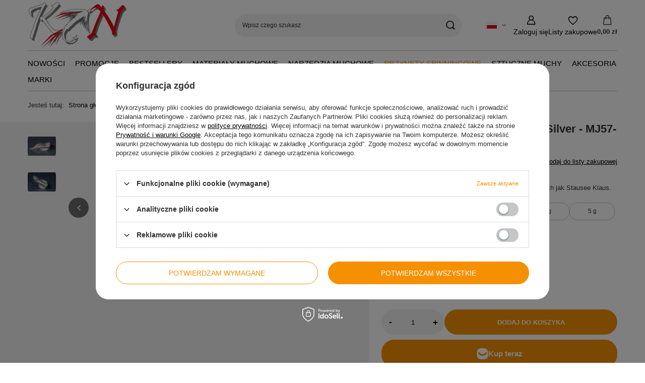

--- FILE ---
content_type: text/html; charset=utf-8
request_url: https://kn-baitsandflies.com/product-pol-138-Jig-pstragowy-Glowacz-Natural-Silver-MJ57-35-1.html
body_size: 24798
content:
<!DOCTYPE html>
<html lang="pl" class="--vat --gross " ><head><link rel="preload" as="image" fetchpriority="high" href="https://static3.kn-baitsandflies.com/hpeciai/bd244ab04c5c0fd14d508e1b9ed3633c/pol_pm_Jig-pstragowy-Glowacz-Natural-Silver-MJ57-35-1-138_2.webp"><meta name="viewport" content="initial-scale = 1.0, maximum-scale = 5.0, width=device-width, viewport-fit=cover"><meta http-equiv="Content-Type" content="text/html; charset=utf-8"><meta http-equiv="X-UA-Compatible" content="IE=edge"><title>Jig pstrągowy Głowacz Natural Silver - MJ57-35 #1 - Internetowy sklep wędkarski KN</title><meta name="keywords" content="Jig pstrągowy Głowacz Natural Silver - MJ57-35 #1"><meta name="description" content="Kup wysokiej jakości Jig pstrągowy Głowacz Natural Silver - MJ57-35 #1 . Profesjonalne doradztwo. Darmowa wysyłka! Szeroka oferta materiałów muchowych i narzędzi do robienia much."><link rel="icon" href="/gfx/pol/favicon.ico"><meta name="theme-color" content="#f59000"><meta name="msapplication-navbutton-color" content="#f59000"><meta name="apple-mobile-web-app-status-bar-style" content="#f59000"><link rel="stylesheet" type="text/css" href="/gfx/pol/projector_style.css.gzip?r=1768393765"><style>
							#photos_slider[data-skeleton] .photos__link:before {
								padding-top: calc(min((300/450 * 100%), 300px));
							}
							@media (min-width: 979px) {.photos__slider[data-skeleton] .photos__figure:not(.--nav):first-child .photos__link {
								max-height: 300px;
							}}
						</style><script>var app_shop={urls:{prefix:'data="/gfx/'.replace('data="', '')+'pol/',graphql:'/graphql/v1/'},vars:{meta:{viewportContent:'initial-scale = 1.0, maximum-scale = 5.0, width=device-width, viewport-fit=cover'},priceType:'gross',priceTypeVat:true,productDeliveryTimeAndAvailabilityWithBasket:false,geoipCountryCode:'US',fairShopLogo: { enabled: false, image: '/gfx/standards/safe_light.svg'},currency:{id:'PLN',symbol:'zł',country:'pl',format:'###,##0.00',beforeValue:false,space:true,decimalSeparator:',',groupingSeparator:' '},language:{id:'pol',symbol:'pl',name:'Polski'},omnibus:{enabled:true,rebateCodeActivate:false,hidePercentageDiscounts:false,},},txt:{priceTypeText:' brutto',},fn:{},fnrun:{},files:[],graphql:{}};const getCookieByName=(name)=>{const value=`; ${document.cookie}`;const parts = value.split(`; ${name}=`);if(parts.length === 2) return parts.pop().split(';').shift();return false;};if(getCookieByName('freeeshipping_clicked')){document.documentElement.classList.remove('--freeShipping');}if(getCookieByName('rabateCode_clicked')){document.documentElement.classList.remove('--rabateCode');}function hideClosedBars(){const closedBarsArray=JSON.parse(localStorage.getItem('closedBars'))||[];if(closedBarsArray.length){const styleElement=document.createElement('style');styleElement.textContent=`${closedBarsArray.map((el)=>`#${el}`).join(',')}{display:none !important;}`;document.head.appendChild(styleElement);}}hideClosedBars();</script><meta name="robots" content="index,follow"><meta name="rating" content="general"><meta name="Author" content="KN Krystian Niemy na bazie IdoSell (www.idosell.com/shop).">
<!-- Begin LoginOptions html -->

<style>
#client_new_social .service_item[data-name="service_Apple"]:before, 
#cookie_login_social_more .service_item[data-name="service_Apple"]:before,
.oscop_contact .oscop_login__service[data-service="Apple"]:before {
    display: block;
    height: 2.6rem;
    content: url('/gfx/standards/apple.svg?r=1743165583');
}
.oscop_contact .oscop_login__service[data-service="Apple"]:before {
    height: auto;
    transform: scale(0.8);
}
#client_new_social .service_item[data-name="service_Apple"]:has(img.service_icon):before,
#cookie_login_social_more .service_item[data-name="service_Apple"]:has(img.service_icon):before,
.oscop_contact .oscop_login__service[data-service="Apple"]:has(img.service_icon):before {
    display: none;
}
</style>

<!-- End LoginOptions html -->

<!-- Open Graph -->
<meta property="og:type" content="website"><meta property="og:url" content="https://kn-baitsandflies.com/product-pol-138-Jig-pstragowy-Glowacz-Natural-Silver-MJ57-35-1.html
"><meta property="og:title" content="Jig pstrągowy Głowacz Natural Silver - MJ57-35 #1"><meta property="og:description" content="Bardzo skuteczny jig na duże pstrągi. 
Popularny w austriackich rzekach oraz alpejskich jeziorach jak Stausee Klaus."><meta property="og:site_name" content="KN Krystian Niemy"><meta property="og:locale" content="pl_PL"><meta property="og:locale:alternate" content="en_GB"><meta property="og:locale:alternate" content="de_DE"><meta property="og:image" content="https://kn-baitsandflies.com/hpeciai/2f0e851644536d83ab7eab356e1f768d/pol_pl_Jig-pstragowy-Glowacz-Natural-Silver-MJ57-35-1-138_2.webp"><meta property="og:image:width" content="450"><meta property="og:image:height" content="300"><script >
window.dataLayer = window.dataLayer || [];
window.gtag = function gtag() {
dataLayer.push(arguments);
}
gtag('consent', 'default', {
'ad_storage': 'denied',
'analytics_storage': 'denied',
'ad_personalization': 'denied',
'ad_user_data': 'denied',
'wait_for_update': 500
});

gtag('set', 'ads_data_redaction', true);
</script><script id="iaiscript_1" data-requirements="W10=" data-ga4_sel="ga4script">
window.iaiscript_1 = `<${'script'}  class='google_consent_mode_update'>
gtag('consent', 'update', {
'ad_storage': 'denied',
'analytics_storage': 'denied',
'ad_personalization': 'denied',
'ad_user_data': 'denied'
});
</${'script'}>`;
</script>
<!-- End Open Graph -->

<link rel="canonical" href="https://kn-baitsandflies.com/product-pol-138-Jig-pstragowy-Glowacz-Natural-Silver-MJ57-35-1.html" />
<link rel="alternate" hreflang="en" href="https://kn-baitsandflies.com/product-eng-138-Trout-Jig-Bullhead-Natural-Silver-MJ57-35-1.html" />
<link rel="alternate" hreflang="de" href="https://kn-baitsandflies.com/product-ger-138-Jig-Streamer-Bullhead-Koppenstreamer-naturliches-Silber-MJ57-35-1.html" />
<link rel="alternate" hreflang="pl" href="https://kn-baitsandflies.com/product-pol-138-Jig-pstragowy-Glowacz-Natural-Silver-MJ57-35-1.html" />
                <!-- Global site tag (gtag.js) -->
                <script  async src="https://www.googletagmanager.com/gtag/js?id=G-XY0YCGQKYD"></script>
                <script >
                    window.dataLayer = window.dataLayer || [];
                    window.gtag = function gtag(){dataLayer.push(arguments);}
                    gtag('js', new Date());
                    
                    gtag('config', 'G-XY0YCGQKYD');

                </script>
                <link rel="stylesheet" type="text/css" href="/data/designs/6819b0f4e245d7.39813453_27/gfx/pol/custom.css.gzip?r=1769159215">            <!-- Google Tag Manager -->
                    <script >(function(w,d,s,l,i){w[l]=w[l]||[];w[l].push({'gtm.start':
                    new Date().getTime(),event:'gtm.js'});var f=d.getElementsByTagName(s)[0],
                    j=d.createElement(s),dl=l!='dataLayer'?'&l='+l:'';j.async=true;j.src=
                    'https://www.googletagmanager.com/gtm.js?id='+i+dl;f.parentNode.insertBefore(j,f);
                    })(window,document,'script','dataLayer','GTM-W46S7DZ5');</script>
            <!-- End Google Tag Manager -->
<!-- Begin additional html or js -->


<!--1|1|1-->
<meta name="google-site-verification" content="sgqs-F9EN9urdtKkaEJCOEk36RA00JUv_63WTXcj6q8" />
<!--3|1|2| modified: 2025-09-24 09:29:13-->
<style>
:root {
        --products-grid-template-columns: repeat(2, minmax(0, 1fr)) !important;
    }

@media (min-width: 757px) {
    :root {
        --products-grid-template-columns: repeat(4, minmax(0, 1fr)) !important;
    }
}
</style>

<!-- End additional html or js -->
                <script>
                if (window.ApplePaySession && window.ApplePaySession.canMakePayments()) {
                    var applePayAvailabilityExpires = new Date();
                    applePayAvailabilityExpires.setTime(applePayAvailabilityExpires.getTime() + 2592000000); //30 days
                    document.cookie = 'applePayAvailability=yes; expires=' + applePayAvailabilityExpires.toUTCString() + '; path=/;secure;'
                    var scriptAppleJs = document.createElement('script');
                    scriptAppleJs.src = "/ajax/js/apple.js?v=3";
                    if (document.readyState === "interactive" || document.readyState === "complete") {
                          document.body.append(scriptAppleJs);
                    } else {
                        document.addEventListener("DOMContentLoaded", () => {
                            document.body.append(scriptAppleJs);
                        });  
                    }
                } else {
                    document.cookie = 'applePayAvailability=no; path=/;secure;'
                }
                </script>
                                <script>
                var listenerFn = function(event) {
                    if (event.origin !== "https://payment.idosell.com")
                        return;
                    
                    var isString = (typeof event.data === 'string' || event.data instanceof String);
                    if (!isString) return;
                    try {
                        var eventData = JSON.parse(event.data);
                    } catch (e) {
                        return;
                    }
                    if (!eventData) { return; }                                            
                    if (eventData.isError) { return; }
                    if (eventData.action != 'isReadyToPay') {return; }
                    
                    if (eventData.result.result && eventData.result.paymentMethodPresent) {
                        var googlePayAvailabilityExpires = new Date();
                        googlePayAvailabilityExpires.setTime(googlePayAvailabilityExpires.getTime() + 2592000000); //30 days
                        document.cookie = 'googlePayAvailability=yes; expires=' + googlePayAvailabilityExpires.toUTCString() + '; path=/;secure;'
                    } else {
                        document.cookie = 'googlePayAvailability=no; path=/;secure;'
                    }                                            
                }     
                if (!window.isAdded)
                {                                        
                    if (window.oldListener != null) {
                         window.removeEventListener('message', window.oldListener);
                    }                        
                    window.addEventListener('message', listenerFn);
                    window.oldListener = listenerFn;                                      
                       
                    const iframe = document.createElement('iframe');
                    iframe.src = "https://payment.idosell.com/assets/html/checkGooglePayAvailability.html?origin=https%3A%2F%2Fkn-baitsandflies.com";
                    iframe.style.display = 'none';                                            

                    if (document.readyState === "interactive" || document.readyState === "complete") {
                          if (!window.isAdded) {
                              window.isAdded = true;
                              document.body.append(iframe);
                          }
                    } else {
                        document.addEventListener("DOMContentLoaded", () => {
                            if (!window.isAdded) {
                              window.isAdded = true;
                              document.body.append(iframe);
                          }
                        });  
                    }  
                }
                </script>
                <script>let paypalDate = new Date();
                    paypalDate.setTime(paypalDate.getTime() + 86400000);
                    document.cookie = 'payPalAvailability_PLN=-1; expires=' + paypalDate.getTime() + '; path=/; secure';
                </script><script src="/data/gzipFile/expressCheckout.js.gz"></script><script type="text/javascript" src="/expressCheckout/smileCheckout.php?v=3"></script><style>express-checkout:not(:defined){-webkit-appearance:none;background:0 0;display:block !important;outline:0;width:100%;min-height:48px;position:relative}</style></head><body><div id="container" class="projector_page container max-width-1200"><header class=" commercial_banner"><script class="ajaxLoad">app_shop.vars.vat_registered="true";app_shop.vars.currency_format="###,##0.00";app_shop.vars.currency_before_value=false;app_shop.vars.currency_space=true;app_shop.vars.symbol="zł";app_shop.vars.id="PLN";app_shop.vars.baseurl="http://kn-baitsandflies.com/";app_shop.vars.sslurl="https://kn-baitsandflies.com/";app_shop.vars.curr_url="%2Fproduct-pol-138-Jig-pstragowy-Glowacz-Natural-Silver-MJ57-35-1.html";var currency_decimal_separator=',';var currency_grouping_separator=' ';app_shop.vars.blacklist_extension=["exe","com","swf","js","php"];app_shop.vars.blacklist_mime=["application/javascript","application/octet-stream","message/http","text/javascript","application/x-deb","application/x-javascript","application/x-shockwave-flash","application/x-msdownload"];app_shop.urls.contact="/contact-pol.html";</script><div id="viewType" style="display:none"></div><div id="logo" class="d-flex align-items-center"><a href="/" target="_self" aria-label="Logo sklepu"><img src="/data/gfx/mask/pol/logo_1_big.png" alt="Logo zmienisz w MODERACJA &gt; Wygląd elementów w sklepie &gt; Zarządzanie wyglądem elementów sklepu" width="500" height="241"></a></div><form action="https://kn-baitsandflies.com/search.php" method="get" id="menu_search" class="menu_search"><a href="#showSearchForm" class="menu_search__mobile" aria-label="Szukaj"></a><div class="menu_search__block"><div class="menu_search__item --input"><input class="menu_search__input" type="text" name="text" autocomplete="off" placeholder="Wpisz czego szukasz" aria-label="Wpisz czego szukasz"><button class="menu_search__submit" type="submit" aria-label="Szukaj"></button></div><div class="menu_search__item --results search_result"></div></div></form><div id="menu_top" class="menu_top"><div id="menu_settings" class="align-items-center justify-content-center justify-content-lg-end"><div class="open_trigger hover__wrapper --hover_touch" tabindex="0" aria-label="Kliknij, aby zmienić język, walutę, kraj dostawy"><span class="d-none d-md-inline-block flag flag_pol"></span><i class="icon-angle-down d-none d-md-inline-block"></i><form class="hover__element --right" action="https://kn-baitsandflies.com/settings.php" method="post"><ul><li><div class="form-group"><span class="menu_settings_lang_label">Język</span><div class="radio"><label><input type="radio" name="lang" checked value="pol"><span class="flag flag_pol"></span><span>pl</span></label></div><div class="radio"><label><input type="radio" name="lang" value="eng"><span class="flag flag_eng"></span><span>en</span></label></div><div class="radio"><label><input type="radio" name="lang" value="ger"><span class="flag flag_ger"></span><span>de</span></label></div></div></li><li><div class="form-group"><span for="menu_settings_curr">Waluta</span><div class="select-after"><select class="form-control" name="curr" id="menu_settings_curr" aria-label="Waluta"><option value="PLN" selected>zł</option><option value="EUR">€ (1 zł = 0.2504€)
																</option><option value="USD">$ (1 zł = 0.3143$)
																</option><option value="GBP">£ (1 zł = 0.2173£)
																</option></select></div></div><div class="form-group"><span for="menu_settings_country">Dostawa do</span><div class="select-after"><select class="form-control" name="country" id="menu_settings_country" aria-label="Dostawa do"><option value="1143020016">Austria</option><option value="1143020022">Belgia</option><option value="1143020033">Bułgaria</option><option value="1143020038">Chorwacja</option><option value="1143020040">Cypr</option><option value="1143020041">Czechy</option><option value="1143020042">Dania</option><option value="1143020051">Estonia</option><option value="1143020056">Finlandia</option><option value="1143020057">Francja</option><option value="1143020062">Grecja</option><option value="1143020075">Hiszpania</option><option value="1143020076">Holandia</option><option value="1143020083">Irlandia</option><option value="1143020084">Islandia</option><option value="1143020116">Litwa</option><option value="1143020118">Łotwa</option><option value="1143020126">Malta</option><option value="1143020143">Niemcy</option><option value="1143020149">Norwegia</option><option selected value="1143020003">Polska</option><option value="1143020163">Portugalia</option><option value="1143020169">Rumunia</option><option value="1143020182">Słowacja</option><option value="1143020183">Słowenia</option><option value="1143020193">Szwecja</option><option value="1143020217">Węgry</option><option value="1143020218">Wielka Brytania</option><option value="1143020220">Włochy</option></select></div></div></li><li class="buttons"><button class="btn --solid --large" type="submit">
									Zastosuj zmiany
								</button></li></ul></form></div></div><div class="account_links"><a class="account_links__item" href="https://kn-baitsandflies.com/login.php" aria-label="Zaloguj się"><span class="account_links__text --logged-out">Zaloguj się</span></a></div><div class="shopping_list_top hover__wrapper" data-empty="true"><a href="https://kn-baitsandflies.com/pl/shoppinglist/" class="wishlist_link slt_link --empty" aria-label="Listy zakupowe"><span class="slt_link__text">Listy zakupowe</span></a><div class="slt_lists hover__element"><ul class="slt_lists__nav"><li class="slt_lists__nav_item" data-list_skeleton="true" data-list_id="true" data-shared="true"><a href="#" class="slt_lists__nav_link" data-list_href="true"><span class="slt_lists__nav_name" data-list_name="true"></span><span class="slt_lists__count" data-list_count="true">0</span></a></li><li class="slt_lists__nav_item --empty"><a class="slt_lists__nav_link --empty" href="https://kn-baitsandflies.com/pl/shoppinglist/"><span class="slt_lists__nav_name" data-list_name="true">Lista zakupowa</span><span class="slt_lists__count" data-list_count="true">0</span></a></li></ul></div></div><div id="menu_basket" class="top_basket hover__wrapper --hide --mobile_hide"><a class="top_basket__sub" title="Przejdź do koszyka" href="/basketedit.php" aria-label="Wartość koszyka: 0,00 zł"><span class="badge badge-info"></span><strong class="top_basket__price">0,00 zł</strong></a><div class="top_basket__express_checkout_container"><express-checkout type="basket"></express-checkout></div><div class="top_basket__details hover__element --skeleton"><div class="top_basket__skeleton --name"></div><div class="top_basket__skeleton --product"></div><div class="top_basket__skeleton --product"></div><div class="top_basket__skeleton --product --last"></div><div class="top_basket__skeleton --sep"></div><div class="top_basket__skeleton --summary"></div></div></div><template id="top_basket_product"><div class="top_basket__product"><a class="top_basket__img" title=""><picture><source type="image/webp" srcset=""></source><img src="" alt=""></picture></a><a class="top_basket__link" title=""></a><div class="top_basket__prices"><span class="top_basket__price"></span><span class="top_basket__unit"></span><span class="top_basket__vat"></span></div></div></template><template id="top_basket_summary"><div class="top_basket__summary_shipping_free"><span class="top_basket__summary_label --freeshipping_limit">Do darmowej dostawy brakuje <span class="top_basket__summary_value"></span></span><span class="progress_bar"><span class="progress_bar__value"></span></span></div><div class="top_basket__summary_item --worth"><span class="top_basket__summary_label">Wartość zamówienia:</span><b class="top_basket__summary_value"></b></div><div class="top_basket__summary_item --shipping"><span class="top_basket__summary_label">Koszt przesyłki:</span><b class="top_basket__summary_value"></b></div><div class="top_basket__buttons"><a class="btn --solid --large" data-ec-class="btn --outline --large" title="Przejdź do koszyka" href="/basketedit.php">
        Przejdź do koszyka
      </a><div id="top_basket__express_checkout_placeholder"></div></div></template><template id="top_basket_details"><div class="top_basket__details hover__element"><div class="top_basket__details_sub"><div class="headline"><span class="headline__name">Twój koszyk (<span class="top_basket__count"></span>)</span></div><div class="top_basket__products"></div><div class="top_basket__summary"></div></div></div></template></div><nav id="menu_categories" class="wide" aria-label="Kategorie główne"><button type="button" class="navbar-toggler" aria-label="Menu"><i class="icon-reorder"></i></button><div class="navbar-collapse" id="menu_navbar"><ul class="navbar-nav mx-md-n2"><li class="nav-item"><span class="nav-link-wrapper"><a  href="/search.php?newproducts=y" target="_self" title="Nowości" class="nav-link --l1" >Nowości</a></span></li><li class="nav-item"><span class="nav-link-wrapper"><a  href="/Promocja-spromo-pol.html" target="_self" title="Promocje" class="nav-link --l1" >Promocje</a></span></li><li class="nav-item"><span class="nav-link-wrapper"><a  href="/search.php?bestseller=y" target="_self" title="Bestsellery" class="nav-link --l1" >Bestsellery</a></span></li><li class="nav-item"><span class="nav-link-wrapper"><a  href="/materialy-muchowe" target="_self" title="Materiały muchowe" class="nav-link --l1 noevent" >Materiały muchowe</a><button class="nav-link-expand" type="button" aria-label="Materiały muchowe, Menu"></button></span><ul class="navbar-subnav"><li class="nav-header"><a href="#backLink" class="nav-header__backLink"><i class="icon-angle-left"></i></a><a  href="/materialy-muchowe" target="_self" title="Materiały muchowe" class="nav-link --l1 noevent" >Materiały muchowe</a></li><li class="nav-item"><a  href="/haczyki-muchowe-205.html" target="_self" title="Haczyki muchowe" class="nav-link --l2" >Haczyki muchowe</a><ul class="navbar-subsubnav"><li class="nav-header"><a href="#backLink" class="nav-header__backLink"><i class="icon-angle-left"></i></a><a  href="/haczyki-muchowe-205.html" target="_self" title="Haczyki muchowe" class="nav-link --l2" >Haczyki muchowe</a></li><li class="nav-item"><a  href="/pol_m_Materialy-muchowe_Haczyki-muchowe_zadziorowe-206.html" target="_self" title="zadziorowe" class="nav-link --l3" >zadziorowe</a></li><li class="nav-item"><a  href="/haczyki-muchowe-bezzadziorowe-207.html" target="_self" title="bezzadziorowe" class="nav-link --l3" >bezzadziorowe</a></li><li class="nav-item"><a  href="/haczyki-muchowe-jigowe-226.html" target="_self" title="jigowe" class="nav-link --l3" >jigowe</a></li><li class="nav-item"><a  href="/pol_m_Materialy-muchowe_Haczyki-muchowe_do-suchej-muchy-227.html" target="_self" title="do suchej muchy" class="nav-link --l3" >do suchej muchy</a></li><li class="nav-item"><a  href="/pol_m_Materialy-muchowe_Haczyki-muchowe_do-mokrej-muchy-228.html" target="_self" title="do mokrej muchy" class="nav-link --l3" >do mokrej muchy</a></li><li class="nav-item"><a  href="/pol_m_Materialy-muchowe_Haczyki-muchowe_do-nimfy-231.html" target="_self" title="do nimfy" class="nav-link --l3" >do nimfy</a></li><li class="nav-item"><a  href="/pol_m_Materialy-muchowe_Haczyki-muchowe_do-streamera-229.html" target="_self" title="do streamera" class="nav-link --l3" >do streamera</a></li><li class="nav-item"><a  href="/haczyki-muchowe-lososiowe-230.html" target="_self" title="łososiowe" class="nav-link --l3" >łososiowe</a></li><li class="nav-item"><a  href="/haczyki-muchowe-morskie-232.html" target="_self" title="morskie" class="nav-link --l3" >morskie</a></li><li class="nav-item"><a  href="/haczyki-na-muchy-szczupakowe-345.html" target="_self" title="szczupakowe" class="nav-link --l3" >szczupakowe</a></li></ul></li><li class="nav-item"><a  href="/pol_m_Materialy-muchowe_Glowki-218.html" target="_self" title="Główki" class="nav-link --l2" >Główki</a><ul class="navbar-subsubnav"><li class="nav-header"><a href="#backLink" class="nav-header__backLink"><i class="icon-angle-left"></i></a><a  href="/pol_m_Materialy-muchowe_Glowki-218.html" target="_self" title="Główki" class="nav-link --l2" >Główki</a></li><li class="nav-item"><a  href="/pol_m_Materialy-muchowe_Glowki_Mosiezne-219.html" target="_self" title="Mosiężne" class="nav-link --l3" >Mosiężne</a></li><li class="nav-item"><a  href="/glowki-wolframowe-korale-220.html" target="_self" title="Wolframowe" class="nav-link --l3" >Wolframowe</a></li></ul></li><li class="nav-item empty"><a  href="/pol_m_Materialy-muchowe_Oczy-do-sztucznych-much-190.html" target="_self" title="Oczy" class="nav-link --l2" >Oczy</a></li><li class="nav-item empty"><a  href="/pol_m_Materialy-muchowe_Nici-wiodace-199.html" target="_self" title="Nici wiodące" class="nav-link --l2" >Nici wiodące</a></li><li class="nav-item"><a  href="/pol_m_Materialy-muchowe_Lamety-druty-189.html" target="_self" title="Lamety, druty" class="nav-link --l2" >Lamety, druty</a><ul class="navbar-subsubnav"><li class="nav-header"><a href="#backLink" class="nav-header__backLink"><i class="icon-angle-left"></i></a><a  href="/pol_m_Materialy-muchowe_Lamety-druty-189.html" target="_self" title="Lamety, druty" class="nav-link --l2" >Lamety, druty</a></li><li class="nav-item"><a  href="/materialy-muchowe-lamety-do-much" target="_self" title="Lamety" class="nav-link --l3" >Lamety</a></li><li class="nav-item"><a  href="/materialy-muchowe-druty" target="_self" title="Druty" class="nav-link --l3" >Druty</a></li></ul></li><li class="nav-item"><a  href="/dubbing-do-sztucznych-much-200.html" target="_self" title="Dubbingi" class="nav-link --l2" >Dubbingi</a><ul class="navbar-subsubnav"><li class="nav-header"><a href="#backLink" class="nav-header__backLink"><i class="icon-angle-left"></i></a><a  href="/dubbing-do-sztucznych-much-200.html" target="_self" title="Dubbingi" class="nav-link --l2" >Dubbingi</a></li><li class="nav-item"><a  href="/materialy-muchowe-dubbingi-naturalne-342.html" target="_self" title="Dubbingi naturalne" class="nav-link --l3" >Dubbingi naturalne</a></li><li class="nav-item"><a  href="/pol_m_Materialy-muchowe_Dubbingi_Dubbingi-syntetyczne-343.html" target="_self" title="Dubbingi syntetyczne" class="nav-link --l3" >Dubbingi syntetyczne</a></li><li class="nav-item"><a  href="/Dubbingi-do-much-szczupakowych-344.html" target="_self" title="Dubbingi do much szczupakowych" class="nav-link --l3" >Dubbingi do much szczupakowych</a></li></ul></li><li class="nav-item"><a  href="/pol_m_Materialy-muchowe_Piora-223.html" target="_self" title="Pióra" class="nav-link --l2" >Pióra</a><ul class="navbar-subsubnav"><li class="nav-header"><a href="#backLink" class="nav-header__backLink"><i class="icon-angle-left"></i></a><a  href="/pol_m_Materialy-muchowe_Piora-223.html" target="_self" title="Pióra" class="nav-link --l2" >Pióra</a></li><li class="nav-item"><a  href="/pol_m_Materialy-muchowe_Piora_Kapki-szyjne-224.html" target="_self" title="Kapki szyjne" class="nav-link --l3" >Kapki szyjne</a></li><li class="nav-item"><a  href="/pol_m_Materialy-muchowe_Piora_Kapki-siodlowe-225.html" target="_self" title="Kapki siodłowe" class="nav-link --l3" >Kapki siodłowe</a></li><li class="nav-item"><a  href="/pol_m_Materialy-muchowe_Piora-CDC-356.html" target="_self" title="Pióra CDC" class="nav-link --l3" >Pióra CDC</a></li><li class="nav-item"><a  href="/materialy-muchowe-piora-luz-282.html" target="_self" title="Pióra luz" class="nav-link --l3" >Pióra luz</a></li></ul></li><li class="nav-item"><a  href="/materialy-muchowe-siersci" target="_self" title="Sierści" class="nav-link --l2" >Sierści</a><ul class="navbar-subsubnav"><li class="nav-header"><a href="#backLink" class="nav-header__backLink"><i class="icon-angle-left"></i></a><a  href="/materialy-muchowe-siersci" target="_self" title="Sierści" class="nav-link --l2" >Sierści</a></li><li class="nav-item"><a  href="/pol_m_Materialy-muchowe_Siersci_Skory-300.html" target="_self" title="Skóry" class="nav-link --l3" >Skóry</a></li><li class="nav-item"><a  href="/pol_m_Materialy-muchowe_Siersci_Zonkery-299.html" target="_self" title="Zonkery" class="nav-link --l3" >Zonkery</a></li></ul></li><li class="nav-item empty"><a  href="/pol_m_Materialy-muchowe_Flashe-i-syntetyczne-wlosy-187.html" target="_self" title="Flashe i syntetyczne włosy" class="nav-link --l2" >Flashe i syntetyczne włosy</a></li><li class="nav-item"><a  href="/pol_m_Materialy-muchowe_Syntetyki-188.html" target="_self" title="Syntetyki" class="nav-link --l2" >Syntetyki</a><ul class="navbar-subsubnav"><li class="nav-header"><a href="#backLink" class="nav-header__backLink"><i class="icon-angle-left"></i></a><a  href="/pol_m_Materialy-muchowe_Syntetyki-188.html" target="_self" title="Syntetyki" class="nav-link --l2" >Syntetyki</a></li><li class="nav-item"><a  href="/pol_m_Materialy-muchowe_Syntetyki_Gumki-291.html" target="_self" title="Gumki" class="nav-link --l3" >Gumki</a></li><li class="nav-item"><a  href="/pol_m_Materialy-muchowe_Syntetyki_Folie-pakunki-361.html" target="_self" title="Folie, pakunki" class="nav-link --l3" >Folie, pakunki</a></li><li class="nav-item"><a  href="/pol_m_Materialy-muchowe_Syntetyki_Mylary-292.html" target="_self" title="Mylary" class="nav-link --l3" >Mylary</a></li><li class="nav-item"><a  href="/pol_m_Materialy-muchowe_Syntetyki_Ogonki-do-suchych-much-293.html" target="_self" title="Ogonki do suchych much" class="nav-link --l3" >Ogonki do suchych much</a></li><li class="nav-item"><a  href="/pol_m_Materialy-muchowe_Syntetyki_Ogony-do-much-szczupakowych-294.html" target="_self" title="Ogony do much szczupakowych" class="nav-link --l3" >Ogony do much szczupakowych</a></li><li class="nav-item"><a  href="/pianki-do-sztucznych-much.html" target="_self" title="Pianki" class="nav-link --l3" >Pianki</a></li><li class="nav-item"><a  href="/pol_m_Materialy-muchowe_Syntetyki_Przedze-flossy-324.html" target="_self" title="Przędze, flossy" class="nav-link --l3" >Przędze, flossy</a></li></ul></li><li class="nav-item"><a  href="/pol_m_Materialy-muchowe_Chenille-i-brushe-203.html" target="_self" title="Chenille i brushe" class="nav-link --l2" >Chenille i brushe</a><ul class="navbar-subsubnav"><li class="nav-header"><a href="#backLink" class="nav-header__backLink"><i class="icon-angle-left"></i></a><a  href="/pol_m_Materialy-muchowe_Chenille-i-brushe-203.html" target="_self" title="Chenille i brushe" class="nav-link --l2" >Chenille i brushe</a></li><li class="nav-item"><a  href="/pol_m_Materialy-muchowe_Chenille-i-brushe_Brushe-204.html" target="_self" title="Brushe" class="nav-link --l3" >Brushe</a></li><li class="nav-item"><a  href="/chenille-do-much-przynet-329.html" target="_self" title="Chenille" class="nav-link --l3" >Chenille</a></li></ul></li><li class="nav-item"><a  href="/materialy-do-much-tubowych" target="_self" title="Materiały do much tubowych" class="nav-link --l2" >Materiały do much tubowych</a><ul class="navbar-subsubnav"><li class="nav-header"><a href="#backLink" class="nav-header__backLink"><i class="icon-angle-left"></i></a><a  href="/materialy-do-much-tubowych" target="_self" title="Materiały do much tubowych" class="nav-link --l2" >Materiały do much tubowych</a></li><li class="nav-item"><a  href="/dyski-do-much-tubowych-341.html" target="_self" title="Dyski" class="nav-link --l3" >Dyski</a></li><li class="nav-item"><a  href="/tuby-metalowe-do-much-tubowych" target="_self" title="Tuby metalowe" class="nav-link --l3" >Tuby metalowe</a></li><li class="nav-item"><a  href="/rurki-tuby-plastikowe-do-much-tubowych" target="_self" title="Rurki tuby plastikowe" class="nav-link --l3" >Rurki tuby plastikowe</a></li></ul></li><li class="nav-item"><a  href="/pol_m_Materialy-muchowe_Lakiery-zywice-UV-236.html" target="_self" title="Lakiery, żywice UV" class="nav-link --l2" >Lakiery, żywice UV</a><ul class="navbar-subsubnav"><li class="nav-header"><a href="#backLink" class="nav-header__backLink"><i class="icon-angle-left"></i></a><a  href="/pol_m_Materialy-muchowe_Lakiery-zywice-UV-236.html" target="_self" title="Lakiery, żywice UV" class="nav-link --l2" >Lakiery, żywice UV</a></li><li class="nav-item"><a  href="/Materialy-muchowe_Lakiery-i-kleje-do-much.html" target="_self" title="Lakiery i kleje" class="nav-link --l3" >Lakiery i kleje</a></li><li class="nav-item"><a  href="/zywice-uv-do-much.html" target="_self" title="Żywice UV" class="nav-link --l3" >Żywice UV</a></li></ul></li><li class="nav-item empty"><a  href="/zestawy-materialow-muchowych-321.html" target="_self" title="Zestawy" class="nav-link --l2" >Zestawy</a></li><li class="nav-item empty"><a  href="/pol_m_Materialy-muchowe_Zestawy-na-wzory-much-322.html" target="_self" title="Zestawy na wzory much" class="nav-link --l2" >Zestawy na wzory much</a></li></ul></li><li class="nav-item"><span class="nav-link-wrapper"><a  href="/pol_m_Narzedzia-muchowe-256.html" target="_self" title="Narzędzia muchowe" class="nav-link --l1" >Narzędzia muchowe</a><button class="nav-link-expand" type="button" aria-label="Narzędzia muchowe, Menu"></button></span><ul class="navbar-subnav"><li class="nav-header"><a href="#backLink" class="nav-header__backLink"><i class="icon-angle-left"></i></a><a  href="/pol_m_Narzedzia-muchowe-256.html" target="_self" title="Narzędzia muchowe" class="nav-link --l1" >Narzędzia muchowe</a></li><li class="nav-item empty"><a  href="/narzedzia-zestawy-do-robienia-much-przynet-265.html" target="_self" title="Zestawy" class="nav-link --l2" >Zestawy</a></li><li class="nav-item empty"><a  href="/imadla-muchowe-wedkarskie-257.html" target="_self" title="Imadła" class="nav-link --l2" >Imadła</a></li><li class="nav-item"><a  href="/pol_m_Narzedzia-muchowe_Nawijarki-258.html" target="_self" title="Nawijarki" class="nav-link --l2" >Nawijarki</a><ul class="navbar-subsubnav"><li class="nav-header"><a href="#backLink" class="nav-header__backLink"><i class="icon-angle-left"></i></a><a  href="/pol_m_Narzedzia-muchowe_Nawijarki-258.html" target="_self" title="Nawijarki" class="nav-link --l2" >Nawijarki</a></li><li class="nav-item"><a  href="/pol_m_Narzedzia-muchowe_Nawijarki_klasyczne-353.html" target="_self" title="klasyczne" class="nav-link --l3" >klasyczne</a></li><li class="nav-item"><a  href="/nawijarki-muchowe-z-regulacja-354.html" target="_self" title="z regulacją " class="nav-link --l3" >z regulacją </a></li></ul></li><li class="nav-item empty"><a  href="/pol_m_Narzedzia-muchowe_Nozyczki-259.html" target="_self" title="Nożyczki" class="nav-link --l2" >Nożyczki</a></li><li class="nav-item empty"><a  href="/pol_m_Narzedzia-muchowe_Szczypce-261.html" target="_self" title="Szczypce" class="nav-link --l2" >Szczypce</a></li><li class="nav-item empty"><a  href="/pol_m_Narzedzia-muchowe_Wiazadelka-finishery-262.html" target="_self" title="Wiązadełka (finishery)" class="nav-link --l2" >Wiązadełka (finishery)</a></li><li class="nav-item empty"><a  href="/pol_m_Narzedzia-muchowe_Pozostale-260.html" target="_self" title="Pozostałe" class="nav-link --l2" >Pozostałe</a></li></ul></li><li class="nav-item nav-open"><span class="nav-link-wrapper"><a  href="/przynety-spinningowe.html" target="_self" title="Przynęty spinningowe" class="nav-link --l1 active noevent" >Przynęty spinningowe</a><button class="nav-link-expand" type="button" aria-label="Przynęty spinningowe, Menu"></button></span><ul class="navbar-subnav"><li class="nav-header"><a href="#backLink" class="nav-header__backLink"><i class="icon-angle-left"></i></a><a  href="/przynety-spinningowe.html" target="_self" title="Przynęty spinningowe" class="nav-link --l1 active noevent" >Przynęty spinningowe</a></li><li class="nav-item empty"><a  href="/koguty-na-sandacza-364.html" target="_self" title="Koguty na sandacza" class="nav-link --l2" >Koguty na sandacza</a></li><li class="nav-item empty"><a  href="/jigi-przynety-na-okonia" target="_self" title="Przynęty jigi na okonia" class="nav-link --l2" >Przynęty jigi na okonia</a></li><li class="nav-item empty"><a  href="/jigi-przynety-na-pstraga" target="_self" title="Przynęty jigi na pstrąga" class="nav-link --l2" >Przynęty jigi na pstrąga</a></li><li class="nav-item empty"><a  href="/mikro-jigi-na-bialoryb-wzdregi.html" target="_self" title="Mikro jigi na białoryb, wzdręgi" class="nav-link --l2" >Mikro jigi na białoryb, wzdręgi</a></li><li class="nav-item nav-open empty"><a  href="/przynety-jigi-glowacze.html" target="_self" title="Przynęty Jigi Głowacze" class="nav-link --l2 active" >Przynęty Jigi Głowacze</a></li><li class="nav-item empty"><a  href="/pol_m_Przynety-spinningowe_Przynety-gumowe-330.html" target="_self" title="Przynęty gumowe" class="nav-link --l2" >Przynęty gumowe</a></li><li class="nav-item empty"><a  href="/muchy-spinningowe-do-czeburaszki" target="_self" title="Muchy spinningowe" class="nav-link --l2" >Muchy spinningowe</a></li></ul></li><li class="nav-item"><span class="nav-link-wrapper"><a  href="/sztuczne-muchy-wedkarskie" target="_self" title="Sztuczne muchy" class="nav-link --l1 noevent" >Sztuczne muchy</a><button class="nav-link-expand" type="button" aria-label="Sztuczne muchy, Menu"></button></span><ul class="navbar-subnav"><li class="nav-header"><a href="#backLink" class="nav-header__backLink"><i class="icon-angle-left"></i></a><a  href="/sztuczne-muchy-wedkarskie" target="_self" title="Sztuczne muchy" class="nav-link --l1 noevent" >Sztuczne muchy</a></li><li class="nav-item"><a  href="/muchy-morskie" target="_self" title="Muchy morskie" class="nav-link --l2" >Muchy morskie</a><ul class="navbar-subsubnav"><li class="nav-header"><a href="#backLink" class="nav-header__backLink"><i class="icon-angle-left"></i></a><a  href="/muchy-morskie" target="_self" title="Muchy morskie" class="nav-link --l2" >Muchy morskie</a></li><li class="nav-item"><a  href="/muchy-na-morska-troc" target="_self" title="Muchy na morską troć" class="nav-link --l3" >Muchy na morską troć</a></li></ul></li><li class="nav-item empty"><a  href="/sztuczne-muchy-na-tropiki" target="_self" title="Muchy na tropiki" class="nav-link --l2" >Muchy na tropiki</a></li><li class="nav-item empty"><a  href="/nimfy-jig.html" target="_self" title="Nimfy jig" class="nav-link --l2" >Nimfy jig</a></li><li class="nav-item empty"><a  href="/sztuczne-muchy-nimfy" target="_self" title="Nimfy" class="nav-link --l2" >Nimfy</a></li><li class="nav-item empty"><a  href="/sztuczne-muchy-jeziorowe" target="_self" title="Muchy jeziorowe" class="nav-link --l2" >Muchy jeziorowe</a></li><li class="nav-item empty"><a  href="/streamery-muchowe" target="_self" title="Streamery" class="nav-link --l2" >Streamery</a></li><li class="nav-item"><a  href="/muchy-szczupakowe-streamery" target="_self" title="Muchy szczupakowe" class="nav-link --l2" >Muchy szczupakowe</a><ul class="navbar-subsubnav"><li class="nav-header"><a href="#backLink" class="nav-header__backLink"><i class="icon-angle-left"></i></a><a  href="/muchy-szczupakowe-streamery" target="_self" title="Muchy szczupakowe" class="nav-link --l2" >Muchy szczupakowe</a></li><li class="nav-item"><a  href="/duze-muchy-na-szczupaka-363.html" target="_self" title="Duże muchy na szczupaka" class="nav-link --l3" >Duże muchy na szczupaka</a></li></ul></li><li class="nav-item empty"><a  href="/pol_m_Sztuczne-muchy_Muchy-lososiowe-371.html" target="_self" title="Muchy łososiowe" class="nav-link --l2" >Muchy łososiowe</a></li><li class="nav-item empty"><a  href="/muchy-tubowe" target="_self" title="Muchy tubowe" class="nav-link --l2" >Muchy tubowe</a></li><li class="nav-item empty"><a  href="/pol_m_Sztuczne-muchy_Suche-muchy-359.html" target="_self" title="Suche muchy" class="nav-link --l2" >Suche muchy</a></li><li class="nav-item empty"><a  href="/mokre-muchy-166.html" target="_self" title="Mokre muchy" class="nav-link --l2" >Mokre muchy</a></li><li class="nav-item empty"><a  href="/zestawy-sztucznych-much-362.html" target="_self" title="Zestawy" class="nav-link --l2" >Zestawy</a></li></ul></li><li class="nav-item"><span class="nav-link-wrapper"><a  href="/pol_m_Akcesoria-269.html" target="_self" title="Akcesoria" class="nav-link --l1" >Akcesoria</a><button class="nav-link-expand" type="button" aria-label="Akcesoria, Menu"></button></span><ul class="navbar-subnav"><li class="nav-header"><a href="#backLink" class="nav-header__backLink"><i class="icon-angle-left"></i></a><a  href="/pol_m_Akcesoria-269.html" target="_self" title="Akcesoria" class="nav-link --l1" >Akcesoria</a></li><li class="nav-item"><a  href="/pol_m_Akcesoria_Haczyki-z-glowka-wolframowa-277.html" target="_self" title="Haczyki z główką wolframową" class="nav-link --l2" >Haczyki z główką wolframową</a><ul class="navbar-subsubnav"><li class="nav-header"><a href="#backLink" class="nav-header__backLink"><i class="icon-angle-left"></i></a><a  href="/pol_m_Akcesoria_Haczyki-z-glowka-wolframowa-277.html" target="_self" title="Haczyki z główką wolframową" class="nav-link --l2" >Haczyki z główką wolframową</a></li><li class="nav-item"><a  href="/glowki-wolframowe-z-hakiem.html" target="_self" title="Gotowe do użycia" class="nav-link --l3" >Gotowe do użycia</a></li><li class="nav-item"><a  href="/pol_m_Akcesoria_Haczyki-z-glowka-wolframowa_Do-wlasnorecznego-montazu-279.html" target="_self" title="Do własnoręcznego montażu" class="nav-link --l3" >Do własnoręcznego montażu</a></li></ul></li><li class="nav-item empty"><a  href="/Haczyki-Trout-Area-323.html" target="_self" title="Haczyki Trout Area" class="nav-link --l2" >Haczyki Trout Area</a></li><li class="nav-item empty"><a  href="/pol_m_Akcesoria_Pudelka-na-muchy-i-jigi-280.html" target="_self" title="Pudełka na muchy i jigi" class="nav-link --l2" >Pudełka na muchy i jigi</a></li><li class="nav-item empty"><a  href="/pol_m_Akcesoria_Pozostale-281.html" target="_self" title="Pozostałe" class="nav-link --l2" >Pozostałe</a></li><li class="nav-item empty"><a  href="/pol_m_Akcesoria_Zestawy-Bombarda-Sbirulino-337.html" target="_self" title="Zestawy Bombarda (Sbirulino)" class="nav-link --l2" >Zestawy Bombarda (Sbirulino)</a></li></ul></li><li class="nav-item"><span class="nav-link-wrapper"><a  href="/pol_m_Marki-191.html" target="_self" title="Marki" class="nav-link --l1" >Marki</a><button class="nav-link-expand" type="button" aria-label="Marki, Menu"></button></span><ul class="navbar-subnav"><li class="nav-header"><a href="#backLink" class="nav-header__backLink"><i class="icon-angle-left"></i></a><a  href="/pol_m_Marki-191.html" target="_self" title="Marki" class="nav-link --l1" >Marki</a></li><li class="nav-item empty"><a  href="/ahrex-haczyki-muchowe.html" target="_self" title="Ahrex" class="nav-link --l2" >Ahrex</a></li><li class="nav-item empty"><a  href="/pol_m_Marki_Bauer-366.html" target="_self" title="Bauer" class="nav-link --l2" >Bauer</a></li><li class="nav-item empty"><a  href="/Cottarelli-imadla-muchowe.html" target="_self" title="Cottarelli" class="nav-link --l2" >Cottarelli</a></li><li class="nav-item empty"><a  href="/pol_m_Marki_Decoy-302.html" target="_self" title="Decoy" class="nav-link --l2" >Decoy</a></li><li class="nav-item empty"><a  href="/dohiku-haczyki-muchowe-351.html" target="_self" title="Dohiku" class="nav-link --l2" >Dohiku</a></li><li class="nav-item empty"><a  href="/Dr-Slick" target="_self" title="Dr. Slick" class="nav-link --l2" >Dr. Slick</a></li><li class="nav-item empty"><a  href="/pol_m_easy-shrimp-eyes-brand.html" target="_self" title="Easy Shrimp Eyes" class="nav-link --l2" >Easy Shrimp Eyes</a></li><li class="nav-item empty"><a  href="/Enrico-Puglisi-materialy-muchowe-352.html" target="_self" title="Enrico Puglisi" class="nav-link --l2" >Enrico Puglisi</a></li><li class="nav-item empty"><a  href="/ewing-kapki-kogutow-kur.html" target="_self" title="Ewing" class="nav-link --l2" >Ewing</a></li><li class="nav-item empty"><a  href="/Fasna-Fly-Fishing-materialy-muchowe-276.html" target="_self" title="Fasna Fly Fishing" class="nav-link --l2" >Fasna Fly Fishing</a></li><li class="nav-item empty"><a  href="/FutureFly-materialy-muchowe-narzedzia-318.html" target="_self" title="FutureFly" class="nav-link --l2" >FutureFly</a></li><li class="nav-item"><a  href="/Gamakatsu-221.html" target="_self" title="Gamakatsu" class="nav-link --l2" >Gamakatsu</a><ul class="navbar-subsubnav"><li class="nav-header"><a href="#backLink" class="nav-header__backLink"><i class="icon-angle-left"></i></a><a  href="/Gamakatsu-221.html" target="_self" title="Gamakatsu" class="nav-link --l2" >Gamakatsu</a></li><li class="nav-item"><a  href="/haczyki-muchowe-gamakatsu" target="_self" title="Haczyki muchowe" class="nav-link --l3" >Haczyki muchowe</a></li></ul></li><li class="nav-item empty"><a  href="/pol_m_Marki_Griffin-Enterprises-305.html" target="_self" title="Griffin Enterprises" class="nav-link --l2" >Griffin Enterprises</a></li><li class="nav-item empty"><a  href="/pol_m_Marki_Guideline-317.html" target="_self" title="Guideline" class="nav-link --l2" >Guideline</a></li><li class="nav-item"><a  href="/Hanak-253.html" target="_self" title="Hanak" class="nav-link --l2" >Hanak</a><ul class="navbar-subsubnav"><li class="nav-header"><a href="#backLink" class="nav-header__backLink"><i class="icon-angle-left"></i></a><a  href="/Hanak-253.html" target="_self" title="Hanak" class="nav-link --l2" >Hanak</a></li><li class="nav-item"><a  href="/hanak-haczyki-muchowe-254.html" target="_self" title="Haczyki muchowe" class="nav-link --l3" >Haczyki muchowe</a></li></ul></li><li class="nav-item"><a  href="/hareline-dubbin-materialy-muchowe" target="_self" title="Hareline" class="nav-link --l2" >Hareline</a><ul class="navbar-subsubnav"><li class="nav-header"><a href="#backLink" class="nav-header__backLink"><i class="icon-angle-left"></i></a><a  href="/hareline-dubbin-materialy-muchowe" target="_self" title="Hareline" class="nav-link --l2" >Hareline</a></li><li class="nav-item"><a  href="/pol_m_Marki_Hareline_Chenille-241.html" target="_self" title="Chenille" class="nav-link --l3" >Chenille</a></li><li class="nav-item"><a  href="/dubbingi-hareline" target="_self" title="Dubbingi" class="nav-link --l3" >Dubbingi</a></li><li class="nav-item"><a  href="/pol_m_Marki_Hareline_Gumki-248.html" target="_self" title="Gumki" class="nav-link --l3" >Gumki</a></li><li class="nav-item"><a  href="/genetyczne-kapki-hareline-243.html" target="_self" title="Kapki" class="nav-link --l3" >Kapki</a></li><li class="nav-item"><a  href="/pol_m_Marki_Hareline_Narzedzia-muchowe-266.html" target="_self" title="Narzędzia muchowe" class="nav-link --l3" >Narzędzia muchowe</a></li><li class="nav-item"><a  href="/pol_m_Marki_Hareline_Pianki-247.html" target="_self" title="Pianki" class="nav-link --l3" >Pianki</a></li><li class="nav-item"><a  href="/pol_m_Marki_Hareline_Piora-242.html" target="_self" title="Pióra" class="nav-link --l3" >Pióra</a></li><li class="nav-item"><a  href="/pol_m_Marki_Hareline_Siersci-244.html" target="_self" title="Sierści" class="nav-link --l3" >Sierści</a></li><li class="nav-item"><a  href="/pol_m_Marki_Hareline_Syntetyczne-wlosy-245.html" target="_self" title="Syntetyczne włosy" class="nav-link --l3" >Syntetyczne włosy</a></li></ul></li><li class="nav-item empty"><a  href="/hedron-materialy-muchowe-252.html" target="_self" title="Hedron" class="nav-link --l2" >Hedron</a></li><li class="nav-item empty"><a  href="/hemingways-materialy-muchowe.html" target="_self" title="Hemingway's" class="nav-link --l2" >Hemingway's</a></li><li class="nav-item"><a  href="/hends-materialy-muchowe-347.html" target="_self" title="Hends" class="nav-link --l2" >Hends</a><ul class="navbar-subsubnav"><li class="nav-header"><a href="#backLink" class="nav-header__backLink"><i class="icon-angle-left"></i></a><a  href="/hends-materialy-muchowe-347.html" target="_self" title="Hends" class="nav-link --l2" >Hends</a></li><li class="nav-item"><a  href="/dubbingi-hends-348.html" target="_self" title="Dubbingi" class="nav-link --l3" >Dubbingi</a></li><li class="nav-item"><a  href="/haczyki-hends-360.html" target="_self" title="Haczyki" class="nav-link --l3" >Haczyki</a></li><li class="nav-item"><a  href="/pol_m_Marki_Hends_Lamety-i-druty-350.html" target="_self" title="Lamety i druty" class="nav-link --l3" >Lamety i druty</a></li><li class="nav-item"><a  href="/pol_m_Marki_Hends_Nici-349.html" target="_self" title="Nici" class="nav-link --l3" >Nici</a></li><li class="nav-item"><a  href="/piora-hends-357.html" target="_self" title="Pióra" class="nav-link --l3" >Pióra</a></li><li class="nav-item"><a  href="/pol_m_Marki_Hends_Siersci-358.html" target="_self" title="Sierści" class="nav-link --l3" >Sierści</a></li></ul></li><li class="nav-item empty"><a  href="/kapki-keough-hackle-270.html" target="_self" title="Keough Hackle" class="nav-link --l2" >Keough Hackle</a></li><li class="nav-item"><a  href="/KN-Fly" target="_self" title="KN Fly" class="nav-link --l2" >KN Fly</a><ul class="navbar-subsubnav"><li class="nav-header"><a href="#backLink" class="nav-header__backLink"><i class="icon-angle-left"></i></a><a  href="/KN-Fly" target="_self" title="KN Fly" class="nav-link --l2" >KN Fly</a></li><li class="nav-item"><a  href="/pol_m_Marki_KN-Fly_Haczyki-muchowe-233.html" target="_self" title="Haczyki muchowe" class="nav-link --l3" >Haczyki muchowe</a></li><li class="nav-item"><a  href="/pol_m_Marki_KN-Fly_Chenille-i-brushe-235.html" target="_self" title="Chenille i brushe" class="nav-link --l3" >Chenille i brushe</a></li><li class="nav-item"><a  href="/pol_m_Marki_KN-Fly_Dubbingi-346.html" target="_self" title="Dubbingi" class="nav-link --l3" >Dubbingi</a></li><li class="nav-item"><a  href="/pol_m_Marki_KN-Fly_Glowki-215.html" target="_self" title="Główki" class="nav-link --l3" >Główki</a></li><li class="nav-item"><a  href="/pol_m_Marki_KN-Fly_Piora-234.html" target="_self" title="Pióra" class="nav-link --l3" >Pióra</a></li><li class="nav-item"><a  href="/pol_m_Marki_KN-Fly_Oczy-214.html" target="_self" title="Oczy" class="nav-link --l3" >Oczy</a></li><li class="nav-item"><a  href="/pol_m_Marki_KN-Fly_Materialy-tubowe-216.html" target="_self" title="Materiały tubowe" class="nav-link --l3" >Materiały tubowe</a></li><li class="nav-item"><a  href="/pol_m_Marki_KN-Fly_Narzedzia-muchowe-267.html" target="_self" title="Narzędzia muchowe" class="nav-link --l3" >Narzędzia muchowe</a></li><li class="nav-item"><a  href="/pol_m_Marki_KN-Fly_Pianki-217.html" target="_self" title="Pianki" class="nav-link --l3" >Pianki</a></li><li class="nav-item"><a  href="/pol_m_Marki_KN-Fly_Siersci-213.html" target="_self" title="Sierści" class="nav-link --l3" >Sierści</a></li></ul></li><li class="nav-item empty"><a  href="/pol_m_Marki_Kopter-Flies-273.html" target="_self" title="Kopter Flies" class="nav-link --l2" >Kopter Flies</a></li><li class="nav-item"><a  href="/loon-narzedzia-muchowe-zywice-uv.html" target="_self" title="Loon" class="nav-link --l2" >Loon</a><ul class="navbar-subsubnav"><li class="nav-header"><a href="#backLink" class="nav-header__backLink"><i class="icon-angle-left"></i></a><a  href="/loon-narzedzia-muchowe-zywice-uv.html" target="_self" title="Loon" class="nav-link --l2" >Loon</a></li><li class="nav-item"><a  href="/pol_m_Marki_Loon_Narzedzia-muchowe-264.html" target="_self" title="Narzędzia muchowe" class="nav-link --l3" >Narzędzia muchowe</a></li><li class="nav-item"><a  href="/pol_m_Marki_Loon_Zywice-UV-338.html" target="_self" title="Żywice UV" class="nav-link --l3" >Żywice UV</a></li></ul></li><li class="nav-item empty"><a  href="/marc-petitjean-narzedzia-muchowe-326.html" target="_self" title="Marc Petitjean" class="nav-link --l2" >Marc Petitjean</a></li><li class="nav-item empty"><a  href="/pol_m_Marki_Meiho-303.html" target="_self" title="Meiho" class="nav-link --l2" >Meiho</a></li><li class="nav-item empty"><a  href="/pol_m_Marki_Metz-312.html" target="_self" title="Metz" class="nav-link --l2" >Metz</a></li><li class="nav-item empty"><a  href="/pol_m_Marki_Nightmare-Musky-Flies-367.html" target="_self" title="Nightmare Musky Flies" class="nav-link --l2" >Nightmare Musky Flies</a></li><li class="nav-item empty"><a  href="/pol_m_Marki_OPros-268.html" target="_self" title="O'Pros" class="nav-link --l2" >O'Pros</a></li><li class="nav-item empty"><a  href="/pol_m_Marki_Pacchiarini-274.html" target="_self" title="Pacchiarini" class="nav-link --l2" >Pacchiarini</a></li><li class="nav-item empty"><a  href="/partridge-of-redditch-haczyki-muchowe.html" target="_self" title="Partridge of Redditch" class="nav-link --l2" >Partridge of Redditch</a></li><li class="nav-item empty"><a  href="/semperfli-materialy-muchowe-340.html" target="_self" title="Semperfli" class="nav-link --l2" >Semperfli</a></li><li class="nav-item empty"><a  href="/Spirit-River" target="_self" title="Spirit River" class="nav-link --l2" >Spirit River</a></li><li class="nav-item empty"><a  href="/solarez-zywice-uv-do-much" target="_self" title="Solarez" class="nav-link --l2" >Solarez</a></li><li class="nav-item"><a  href="/Smhaen-narzedzia-muchowe" target="_self" title="Smhaen" class="nav-link --l2" >Smhaen</a><ul class="navbar-subsubnav"><li class="nav-header"><a href="#backLink" class="nav-header__backLink"><i class="icon-angle-left"></i></a><a  href="/Smhaen-narzedzia-muchowe" target="_self" title="Smhaen" class="nav-link --l2" >Smhaen</a></li><li class="nav-item"><a  href="/Nawijarki-Smhaen-319.html" target="_self" title="Nawijarki" class="nav-link --l3" >Nawijarki</a></li><li class="nav-item"><a  href="/Smhaen-narzedzia-muchowe-320.html" target="_self" title="Pozostałe narzędzia" class="nav-link --l3" >Pozostałe narzędzia</a></li></ul></li><li class="nav-item empty"><a  href="/pol_m_Marki_Spawn-Fly-Fish-309.html" target="_self" title="Spawn Fly Fish" class="nav-link --l2" >Spawn Fly Fish</a></li><li class="nav-item empty"><a  href="/pol_m_Marki_Spro-316.html" target="_self" title="Spro" class="nav-link --l2" >Spro</a></li><li class="nav-item"><a  href="/Sybai-materialy-muchowe" target="_self" title="Sybai" class="nav-link --l2" >Sybai</a><ul class="navbar-subsubnav"><li class="nav-header"><a href="#backLink" class="nav-header__backLink"><i class="icon-angle-left"></i></a><a  href="/Sybai-materialy-muchowe" target="_self" title="Sybai" class="nav-link --l2" >Sybai</a></li><li class="nav-item"><a  href="/Sybai_Flashe-syntetyczne-wlosy-193.html" target="_self" title="Flashe, syntetyczne włosy" class="nav-link --l3" >Flashe, syntetyczne włosy</a></li><li class="nav-item"><a  href="/Sybai_Dubbingi-196.html" target="_self" title="Dubbingi" class="nav-link --l3" >Dubbingi</a></li><li class="nav-item"><a  href="/Sybai_Oczy-do-much.html" target="_self" title="Oczy" class="nav-link --l3" >Oczy</a></li><li class="nav-item"><a  href="/Sybai_materialy-syntetyki-195.html" target="_self" title="Syntetyki" class="nav-link --l3" >Syntetyki</a></li><li class="nav-item"><a  href="/Sybai_Lamety-druty-197.html" target="_self" title="Lamety, druty" class="nav-link --l3" >Lamety, druty</a></li><li class="nav-item"><a  href="/Sybai_Nici-wiodace-198.html" target="_self" title="Nici" class="nav-link --l3" >Nici</a></li><li class="nav-item"><a  href="/pol_m_Marki_Sybai_Lakiery-kleje-249.html" target="_self" title="Lakiery, kleje" class="nav-link --l3" >Lakiery, kleje</a></li></ul></li><li class="nav-item empty"><a  href="/pol_m_Marki_Tiemco-370.html" target="_self" title="Tiemco" class="nav-link --l2" >Tiemco</a></li><li class="nav-item"><a  href="/Tommi-Fly-materialy-muchowe.html" target="_self" title="Tommi-Fly" class="nav-link --l2" >Tommi-Fly</a><ul class="navbar-subsubnav"><li class="nav-header"><a href="#backLink" class="nav-header__backLink"><i class="icon-angle-left"></i></a><a  href="/Tommi-Fly-materialy-muchowe.html" target="_self" title="Tommi-Fly" class="nav-link --l2" >Tommi-Fly</a></li><li class="nav-item"><a  href="/pol_m_Marki_Tommi-Fly_Dubbingi-296.html" target="_self" title="Dubbingi" class="nav-link --l3" >Dubbingi</a></li><li class="nav-item"><a  href="/pol_m_Marki_Tommi-Fly_Pozostale-298.html" target="_self" title="Pozostałe" class="nav-link --l3" >Pozostałe</a></li></ul></li><li class="nav-item empty"><a  href="/top-fly-materialy-muchowe-355.html" target="_self" title="Top Fly" class="nav-link --l2" >Top Fly</a></li><li class="nav-item empty"><a  href="/pol_m_Marki_Traun-River-325.html" target="_self" title="Traun River" class="nav-link --l2" >Traun River</a></li><li class="nav-item empty"><a  href="/nawijarki-rite-bobbin.html" target="_self" title="Rite Bobbin" class="nav-link --l2" >Rite Bobbin</a></li><li class="nav-item empty"><a  href="/pol_m_Marki_River-Road-Creations-308.html" target="_self" title="River Road Creations" class="nav-link --l2" >River Road Creations</a></li><li class="nav-item"><a  href="/pol_m_Marki_UNI-237.html" target="_self" title="UNI" class="nav-link --l2" >UNI</a><ul class="navbar-subsubnav"><li class="nav-header"><a href="#backLink" class="nav-header__backLink"><i class="icon-angle-left"></i></a><a  href="/pol_m_Marki_UNI-237.html" target="_self" title="UNI" class="nav-link --l2" >UNI</a></li><li class="nav-item"><a  href="/pol_m_Marki_UNI_Nici-wiodace-238.html" target="_self" title="Nici wiodące" class="nav-link --l3" >Nici wiodące</a></li><li class="nav-item"><a  href="/pol_m_Marki_UNI_Lamety-239.html" target="_self" title="Lamety" class="nav-link --l3" >Lamety</a></li></ul></li><li class="nav-item"><a  href="/pol_m_Marki_UTC-208.html" target="_self" title="UTC" class="nav-link --l2" >UTC</a><ul class="navbar-subsubnav"><li class="nav-header"><a href="#backLink" class="nav-header__backLink"><i class="icon-angle-left"></i></a><a  href="/pol_m_Marki_UTC-208.html" target="_self" title="UTC" class="nav-link --l2" >UTC</a></li><li class="nav-item"><a  href="/pol_m_Marki_UTC_Nici-wiodace-209.html" target="_self" title="Nici wiodące" class="nav-link --l3" >Nici wiodące</a></li><li class="nav-item"><a  href="/pol_m_Marki_UTC_Lamety-210.html" target="_self" title="Lamety" class="nav-link --l3" >Lamety</a></li></ul></li><li class="nav-item empty"><a  href="/pol_m_Marki_Vanfook-301.html" target="_self" title="Vanfook" class="nav-link --l2" >Vanfook</a></li><li class="nav-item"><a  href="/veevus-materialy-muchowe.html" target="_self" title="Veevus" class="nav-link --l2" >Veevus</a><ul class="navbar-subsubnav"><li class="nav-header"><a href="#backLink" class="nav-header__backLink"><i class="icon-angle-left"></i></a><a  href="/veevus-materialy-muchowe.html" target="_self" title="Veevus" class="nav-link --l2" >Veevus</a></li><li class="nav-item"><a  href="/nici-veevus-286.html" target="_self" title="Nici" class="nav-link --l3" >Nici</a></li><li class="nav-item"><a  href="/pol_m_Marki_Veevus_Chenille-287.html" target="_self" title="Chenille" class="nav-link --l3" >Chenille</a></li><li class="nav-item"><a  href="/pol_m_Marki_Veevus_Lamety-288.html" target="_self" title="Lamety" class="nav-link --l3" >Lamety</a></li></ul></li><li class="nav-item"><a  href="/veniard-materialy-muchowe.html" target="_self" title="Veniard" class="nav-link --l2" >Veniard</a><ul class="navbar-subsubnav"><li class="nav-header"><a href="#backLink" class="nav-header__backLink"><i class="icon-angle-left"></i></a><a  href="/veniard-materialy-muchowe.html" target="_self" title="Veniard" class="nav-link --l2" >Veniard</a></li><li class="nav-item"><a  href="/pol_m_Marki_Veniard_Chenille-327.html" target="_self" title="Chenille" class="nav-link --l3" >Chenille</a></li><li class="nav-item"><a  href="/pol_m_Marki_Veniard_Lakiery-kleje-woski-328.html" target="_self" title="Lakiery, kleje, woski" class="nav-link --l3" >Lakiery, kleje, woski</a></li><li class="nav-item"><a  href="/pol_m_Marki_Veniard_Narzedzia-314.html" target="_self" title="Narzędzia" class="nav-link --l3" >Narzędzia</a></li><li class="nav-item"><a  href="/piora-veniard-284.html" target="_self" title="Pióra" class="nav-link --l3" >Pióra</a></li></ul></li><li class="nav-item empty"><a  href="/pol_m_Marki_Zap-a-Gap-306.html" target="_self" title="Zap-a-Gap" class="nav-link --l2" >Zap-a-Gap</a></li></ul></li></ul></div></nav><div id="breadcrumbs" class="breadcrumbs"><div class="back_button"><button id="back_button"><i class="icon-angle-left"></i> Wstecz</button></div><nav class="list_wrapper" aria-label="Nawigacja okruszkowa"><ol><li><span>Jesteś tutaj:  </span></li><li class="bc-main"><span><a href="/">Strona główna</a></span></li><li class="category bc-item-1 --more"><a class="category" href="/przynety-spinningowe.html">Przynęty spinningowe</a><ul class="breadcrumbs__sub"><li class="breadcrumbs__item"><a class="breadcrumbs__link --link" href="/koguty-na-sandacza-364.html">Koguty na sandacza</a></li><li class="breadcrumbs__item"><a class="breadcrumbs__link --link" href="/jigi-przynety-na-okonia">Przynęty jigi na okonia</a></li><li class="breadcrumbs__item"><a class="breadcrumbs__link --link" href="/jigi-przynety-na-pstraga">Przynęty jigi na pstrąga</a></li><li class="breadcrumbs__item"><a class="breadcrumbs__link --link" href="/mikro-jigi-na-bialoryb-wzdregi.html">Mikro jigi na białoryb, wzdręgi</a></li><li class="breadcrumbs__item"><a class="breadcrumbs__link --link" href="/przynety-jigi-glowacze.html">Przynęty Jigi Głowacze</a></li><li class="breadcrumbs__item"><a class="breadcrumbs__link --link" href="/pol_m_Przynety-spinningowe_Przynety-gumowe-330.html">Przynęty gumowe</a></li><li class="breadcrumbs__item"><a class="breadcrumbs__link --link" href="/muchy-spinningowe-do-czeburaszki">Muchy spinningowe</a></li></ul></li><li class="category bc-item-2 bc-active" aria-current="page"><a class="category" href="/przynety-jigi-glowacze.html">Przynęty Jigi Głowacze</a></li><li class="bc-active bc-product-name" aria-current="page"><span>Jig pstrągowy Głowacz Natural Silver - MJ57-35 #1</span></li></ol></nav></div></header><div id="layout" class="row clearfix"><aside class="col-3"><section class="shopping_list_menu"><div class="shopping_list_menu__block --lists slm_lists" data-empty="true"><a href="#showShoppingLists" class="slm_lists__label">Listy zakupowe</a><ul class="slm_lists__nav"><li class="slm_lists__nav_item" data-list_skeleton="true" data-list_id="true" data-shared="true"><a href="#" class="slm_lists__nav_link" data-list_href="true"><span class="slm_lists__nav_name" data-list_name="true"></span><span class="slm_lists__count" data-list_count="true">0</span></a></li><li class="slm_lists__nav_header"><a href="#hidehoppingLists" class="slm_lists__label"><span class="sr-only">Wróć</span>Listy zakupowe</a></li><li class="slm_lists__nav_item --empty"><a class="slm_lists__nav_link --empty" href="https://kn-baitsandflies.com/pl/shoppinglist/"><span class="slm_lists__nav_name" data-list_name="true">Lista zakupowa</span><span class="sr-only">ilość produktów: </span><span class="slm_lists__count" data-list_count="true">0</span></a></li></ul><a href="#manage" class="slm_lists__manage d-none align-items-center d-md-flex">Zarządzaj listami</a></div><div class="shopping_list_menu__block --bought slm_bought"><a class="slm_bought__link d-flex" href="https://kn-baitsandflies.com/products-bought.php">
				Lista dotychczas zamówionych produktów
			</a></div><div class="shopping_list_menu__block --info slm_info"><strong class="slm_info__label d-block mb-3">Jak działa lista zakupowa?</strong><ul class="slm_info__list"><li class="slm_info__list_item d-flex mb-3">
					Po zalogowaniu możesz umieścić i przechowywać na liście zakupowej dowolną liczbę produktów nieskończenie długo.
				</li><li class="slm_info__list_item d-flex mb-3">
					Dodanie produktu do listy zakupowej nie oznacza automatycznie jego rezerwacji.
				</li><li class="slm_info__list_item d-flex mb-3">
					Dla niezalogowanych klientów lista zakupowa przechowywana jest do momentu wygaśnięcia sesji (około 24h).
				</li></ul></div></section><div id="mobileCategories" class="mobileCategories"><div class="mobileCategories__item --menu"><button type="button" class="mobileCategories__link --active" data-ids="#menu_search,.shopping_list_menu,#menu_search,#menu_navbar,#menu_navbar3, #menu_blog">
                            Menu
                        </button></div><div class="mobileCategories__item --account"><button type="button" class="mobileCategories__link" data-ids="#menu_contact,#login_menu_block">
                            Konto
                        </button></div><div class="mobileCategories__item --settings"><button type="button" class="mobileCategories__link" data-ids="#menu_settings">
                                Ustawienia
                            </button></div></div><div class="setMobileGrid" data-item="#menu_navbar"></div><div class="setMobileGrid" data-item="#menu_navbar3" data-ismenu1="true"></div><div class="setMobileGrid" data-item="#menu_blog"></div><div class="login_menu_block d-lg-none" id="login_menu_block"><a class="sign_in_link" href="/login.php" title=""><i class="icon-user"></i><span>Zaloguj się</span></a><a class="registration_link" href="https://kn-baitsandflies.com/client-new.php?register"><i class="icon-lock"></i><span>Zarejestruj się</span></a><a class="order_status_link" href="/order-open.php" title=""><i class="icon-globe"></i><span>Sprawdź status zamówienia</span></a></div><div class="setMobileGrid" data-item="#menu_contact"></div><div class="setMobileGrid" data-item="#menu_settings"></div></aside><main id="content" class="col-12"><section id="projector_photos" class="photos" data-thumbnails="true" data-thumbnails-count="5" data-thumbnails-horizontal="false" data-thumbnails-arrows="false" data-thumbnails-slider="false" data-thumbnails-enable="true" data-slider-fade-effect="true" data-slider-enable="true" data-slider-freemode="false" data-slider-centered="false"><div id="photos_nav" class="photos__nav" style="--thumbnails-count: 5;" data-more-slides="-3"><div class="swiper-button-prev"><i class="icon-angle-left"></i></div><div id="photos_nav_list" thumbsSlider="" class="photos__nav_wrapper swiper swiperThumbs"><div class="swiper-wrapper"><figure class="photos__figure --nav swiper-slide " data-slide-index="0"><picture><source type="image/webp" srcset="https://static1.kn-baitsandflies.com/hpeciai/e9c18a7c2bd39aa32fb58ff2539ee213/pol_ps_Jig-pstragowy-Glowacz-Natural-Silver-MJ57-35-1-138_2.webp"></source><img class="photos__photo --nav" width="100" height="67" src="https://static5.kn-baitsandflies.com/hpeciai/809c7a14010c758822223234c3c2d481/pol_ps_Jig-pstragowy-Glowacz-Natural-Silver-MJ57-35-1-138_2.jpg" loading="lazy" alt="Jig pstrągowy Głowacz Natural Silver - MJ57-35 #1"></picture></figure><figure class="photos__figure --nav swiper-slide " data-slide-index="1"><picture><source type="image/webp" srcset="https://static4.kn-baitsandflies.com/hpeciai/945ee6bb890242c3895676ed4949c141/pol_ps_Jig-pstragowy-Glowacz-Natural-Silver-MJ57-35-1-138_1.webp"></source><img class="photos__photo --nav" width="100" height="67" src="https://static1.kn-baitsandflies.com/hpeciai/2b817b11c81df1f2bcbe6396d5eb9280/pol_ps_Jig-pstragowy-Glowacz-Natural-Silver-MJ57-35-1-138_1.jpg" loading="lazy" alt="Jig pstrągowy Głowacz Natural Silver - MJ57-35 #1"></picture></figure></div></div><div class="swiper-button-next"><i class="icon-angle-right"></i></div></div><div id="photos_slider" class="photos__slider swiper" data-skeleton="true" data-photos-count="2"><div class="galleryNavigation --prev"><div class="swiper-button-prev --rounded"><i class="icon-angle-left"></i></div></div><div class="photos___slider_wrapper swiper-wrapper"><figure class="photos__figure swiper-slide " data-slide-index="0" tabindex="0"><picture><source type="image/webp" srcset="https://static3.kn-baitsandflies.com/hpeciai/bd244ab04c5c0fd14d508e1b9ed3633c/pol_pm_Jig-pstragowy-Glowacz-Natural-Silver-MJ57-35-1-138_2.webp" data-img_high_res_webp="https://static5.kn-baitsandflies.com/hpeciai/2f0e851644536d83ab7eab356e1f768d/pol_pl_Jig-pstragowy-Glowacz-Natural-Silver-MJ57-35-1-138_2.webp"></source><img class="photos__photo" width="450" height="300" src="https://static5.kn-baitsandflies.com/hpeciai/61253576f833c1445e1e45dadc7f2f1f/pol_pm_Jig-pstragowy-Glowacz-Natural-Silver-MJ57-35-1-138_2.jpg" alt="Jig pstrągowy Głowacz Natural Silver - MJ57-35 #1" data-img_high_res="https://static4.kn-baitsandflies.com/hpeciai/f4f1f3ef04b6b6c3a7ce79ab8964f081/pol_pl_Jig-pstragowy-Glowacz-Natural-Silver-MJ57-35-1-138_2.jpg"></picture></figure><figure class="photos__figure swiper-slide slide-lazy" data-slide-index="1"><picture><source type="image/webp" srcset="https://static4.kn-baitsandflies.com/hpeciai/d2cf7158e5336da02f0d0dd4ebc90265/pol_pm_Jig-pstragowy-Glowacz-Natural-Silver-MJ57-35-1-138_1.webp" data-img_high_res_webp="https://static4.kn-baitsandflies.com/hpeciai/28fd8caa52f64c50df775036150f12a5/pol_pl_Jig-pstragowy-Glowacz-Natural-Silver-MJ57-35-1-138_1.webp"></source><img class="photos__photo" width="450" height="300" src="https://static4.kn-baitsandflies.com/hpeciai/ba0eaae3ae999519cc974b07f084a412/pol_pm_Jig-pstragowy-Glowacz-Natural-Silver-MJ57-35-1-138_1.jpg" alt="Jig pstrągowy Głowacz Natural Silver - MJ57-35 #1" data-img_high_res="https://static1.kn-baitsandflies.com/hpeciai/a561d6c3c964687fa9f7191787174eba/pol_pl_Jig-pstragowy-Glowacz-Natural-Silver-MJ57-35-1-138_1.jpg" loading="lazy"></picture><div class="swiper-lazy-preloader"></div></figure></div><div class="galleryPagination"><div class="swiper-pagination"></div></div><div class="galleryNavigation"><div class="swiper-button-next --rounded"><i class="icon-angle-right"></i></div></div></div></section><template id="GalleryModalTemplate"><div class="gallery_modal__wrapper" id="galleryModal"><div class="gallery_modal__header"><div class="gallery_modal__counter"></div><div class="gallery_modal__name">Jig pstrągowy Głowacz Natural Silver - MJ57-35 #1</div></div><div class="gallery_modal__sliders photos --gallery-modal"></div><div class="galleryNavigation"><div class="swiper-button-prev --rounded"><i class="icon-angle-left"></i></div><div class="swiper-button-next --rounded"><i class="icon-angle-right"></i></div></div></div></template><section id="projector_productname" class="product_name mb-4 mb-lg-2"><div class="product_name__block --name mb-2 d-sm-flex justify-content-sm-between mb-sm-3"><h1 class="product_name__name m-0">Jig pstrągowy Głowacz Natural Silver - MJ57-35 #1</h1></div><div class="product_name__block --links d-lg-flex flex-lg-wrap justify-content-lg-end align-items-lg-center"><div class="product_name__actions d-flex justify-content-between align-items-center mx-n1 mb-lg-2 flex-lg-grow-1"><a class="product_name__action --compare --add px-1" href="https://kn-baitsandflies.com/settings.php?comparers=add&amp;product=138" title="Kliknij, aby dodać produkt do porównania"><span>+ Dodaj do porównania</span></a><a class="product_name__action --shopping-list px-1 d-flex align-items-center" href="#addToShoppingList" title="Kliknij, aby dodać produkt do listy zakupowej"><span>Dodaj do listy zakupowej</span></a></div></div><div class="product_name__block --description mt-3 mt-lg-1 mb-lg-2"><ul><li>Bardzo skuteczny jig na duże pstrągi. </li><li>Popularny w austriackich rzekach oraz alpejskich jeziorach jak Stausee Klaus.</li></ul></div></section><script class="ajaxLoad">
	cena_raty = 18.00;
	client_login = 'false';
	
	client_points = '';
	points_used = '';
	shop_currency = 'zł';
	trust_level = '0';

	window.product_config = {
		// Czy produkt jest kolekcją
		isCollection: false,
		isBundleOrConfigurator: false,
		// Czy produkt zawiera rabat ilościowy
		hasMultiPackRebate: false,
		// Flaga czy produkt ma ustawione ceny per rozmiar
		hasPricesPerSize: false,
		// Flaga czy włączone są subskrypcje
		hasSubscriptionsEnabled: false,
		// Typ subskrypcji
		subscriptionType: false,
	};

	window.product_data = [{
		// ID produktu
		id: 138,
		// Typ produktu
		type: "product_item",
		selected: true,
		// Wybrany rozmiar
		selected_size_list: [],
	
		// Punkty - produkt
		for_points: false,
	
		// Ilośc punktów
		points: false,
		// Ilość otrzymanych punktów za zakup
		pointsReceive: false,
		// Jednostki
		unit: {
			name: "szt.",
			plural: "szt.",
			singular: "szt.",
			precision: "0",
			sellBy: 1,
		},
		// Waluta
		currency: "zł",
		// Domyślne ceny produktu
		base_price: {
			maxprice: "18.00",
			maxprice_formatted: "18,00 zł",
			maxprice_net: "14.63",
			maxprice_net_formatted: "14,63 zł",
			minprice: "18.00",
			minprice_formatted: "18,00 zł",
			minprice_net: "14.63",
			minprice_net_formatted: "14,63 zł",
			size_max_maxprice_net: "0.00",
			size_min_maxprice_net: "0.00",
			size_max_maxprice_net_formatted: "0,00 zł",
			size_min_maxprice_net_formatted: "0,00 zł",
			size_max_maxprice: "0.00",
			size_min_maxprice: "0.00",
			size_max_maxprice_formatted: "0,00 zł",
			size_min_maxprice_formatted: "0,00 zł",
			price_unit_sellby: "18.00",
			value: "18.00",
			price_formatted: "18,00 zł",
			price_net: "14.63",
			price_net_formatted: "14,63 zł",
			vat: "23",
			worth: "18.00",
			worth_net: "14.63",
			worth_formatted: "18,00 zł",
			worth_net_formatted: "14,63 zł",
			basket_enable: "y",
			special_offer: "false",
			rebate_code_active: "n",
			priceformula_error: "false",
			
		},
		// Zakresy ilości produktu
		order_quantity_range: {
			subscription_min_quantity: false,
			
		},
		// Rozmiary
		sizes: [
			{
				name: "2 g",
				id: "Q",
				product_id: 138,
				amount: -1,
				amount_mo: 0,
				amount_mw: -1,
				amount_mp: 0,
				selected: false,
				// Punkty - rozmiar
				for_points: false,
				phone_price: false,
				
				availability: {
					visible: true,
					description: "Produkt dostępny",
					description_tel: "",
					status: "enable",
					icon: "/data/lang/pol/available_graph/graph_1_10.png",
					icon_tel: "",
					delivery_days_undefined: false,
				},
				
				price: {
					price: {
						gross: {
								value: 18.00,

								formatted: "18,00 zł"
							}
					},
					omnibusPrice: {
						gross: false
					},
					omnibusPriceDetails: {
						youSavePercent: null,

						omnibusPriceIsHigherThanSellingPrice:false,

						newPriceEffectiveUntil: {
							formatted: ''
						},
					},
					min: {
						gross: false
					},
					max: {
						gross: false
					},
					youSavePercent: null,
					beforeRebate: {
						gross: false
					},
					beforeRebateDetails: {
						youSavePercent: null
					},
					advancePrice: {
						gross: null
					},
					suggested: {
						gross: false
					},
					advance: {
						gross: false
					},
					depositPrice: {
						gross: false
					},
					totalDepositPrice: {
						gross: false
					},
					rebateNumber:false
				},
				shippingTime: {
					shippingTime: {
						time: {
							days: 14,
							hours: 0,
							minutes: 0,
						},
						weekDay: 2,
						weekAmount: 2,
						today: false,
					},
					time: "2026-02-10 13:00",
					unknownTime: false,
					todayShipmentDeadline: false,
				}},
			{
				name: "3 g",
				id: "S",
				product_id: 138,
				amount: -1,
				amount_mo: 0,
				amount_mw: -1,
				amount_mp: 0,
				selected: false,
				// Punkty - rozmiar
				for_points: false,
				phone_price: false,
				
				availability: {
					visible: true,
					description: "Produkt dostępny",
					description_tel: "",
					status: "enable",
					icon: "/data/lang/pol/available_graph/graph_1_10.png",
					icon_tel: "",
					delivery_days_undefined: false,
				},
				
				price: {
					price: {
						gross: {
								value: 18.00,

								formatted: "18,00 zł"
							}
					},
					omnibusPrice: {
						gross: false
					},
					omnibusPriceDetails: {
						youSavePercent: null,

						omnibusPriceIsHigherThanSellingPrice:false,

						newPriceEffectiveUntil: {
							formatted: ''
						},
					},
					min: {
						gross: false
					},
					max: {
						gross: false
					},
					youSavePercent: null,
					beforeRebate: {
						gross: false
					},
					beforeRebateDetails: {
						youSavePercent: null
					},
					advancePrice: {
						gross: null
					},
					suggested: {
						gross: false
					},
					advance: {
						gross: false
					},
					depositPrice: {
						gross: false
					},
					totalDepositPrice: {
						gross: false
					},
					rebateNumber:false
				},
				shippingTime: {
					shippingTime: {
						time: {
							days: 14,
							hours: 0,
							minutes: 0,
						},
						weekDay: 2,
						weekAmount: 2,
						today: false,
					},
					time: "2026-02-10 13:00",
					unknownTime: false,
					todayShipmentDeadline: false,
				}},
			{
				name: "4 g",
				id: "U",
				product_id: 138,
				amount: -1,
				amount_mo: 0,
				amount_mw: -1,
				amount_mp: 0,
				selected: false,
				// Punkty - rozmiar
				for_points: false,
				phone_price: false,
				
				availability: {
					visible: true,
					description: "Produkt dostępny",
					description_tel: "",
					status: "enable",
					icon: "/data/lang/pol/available_graph/graph_1_10.png",
					icon_tel: "",
					delivery_days_undefined: false,
				},
				
				price: {
					price: {
						gross: {
								value: 18.00,

								formatted: "18,00 zł"
							}
					},
					omnibusPrice: {
						gross: false
					},
					omnibusPriceDetails: {
						youSavePercent: null,

						omnibusPriceIsHigherThanSellingPrice:false,

						newPriceEffectiveUntil: {
							formatted: ''
						},
					},
					min: {
						gross: false
					},
					max: {
						gross: false
					},
					youSavePercent: null,
					beforeRebate: {
						gross: false
					},
					beforeRebateDetails: {
						youSavePercent: null
					},
					advancePrice: {
						gross: null
					},
					suggested: {
						gross: false
					},
					advance: {
						gross: false
					},
					depositPrice: {
						gross: false
					},
					totalDepositPrice: {
						gross: false
					},
					rebateNumber:false
				},
				shippingTime: {
					shippingTime: {
						time: {
							days: 14,
							hours: 0,
							minutes: 0,
						},
						weekDay: 2,
						weekAmount: 2,
						today: false,
					},
					time: "2026-02-10 13:00",
					unknownTime: false,
					todayShipmentDeadline: false,
				}},
			{
				name: "5 g",
				id: "V",
				product_id: 138,
				amount: -1,
				amount_mo: 0,
				amount_mw: -1,
				amount_mp: 0,
				selected: false,
				// Punkty - rozmiar
				for_points: false,
				phone_price: false,
				
				availability: {
					visible: true,
					description: "Produkt dostępny",
					description_tel: "",
					status: "enable",
					icon: "/data/lang/pol/available_graph/graph_1_10.png",
					icon_tel: "",
					delivery_days_undefined: false,
				},
				
				price: {
					price: {
						gross: {
								value: 18.00,

								formatted: "18,00 zł"
							}
					},
					omnibusPrice: {
						gross: false
					},
					omnibusPriceDetails: {
						youSavePercent: null,

						omnibusPriceIsHigherThanSellingPrice:false,

						newPriceEffectiveUntil: {
							formatted: ''
						},
					},
					min: {
						gross: false
					},
					max: {
						gross: false
					},
					youSavePercent: null,
					beforeRebate: {
						gross: false
					},
					beforeRebateDetails: {
						youSavePercent: null
					},
					advancePrice: {
						gross: null
					},
					suggested: {
						gross: false
					},
					advance: {
						gross: false
					},
					depositPrice: {
						gross: false
					},
					totalDepositPrice: {
						gross: false
					},
					rebateNumber:false
				},
				shippingTime: {
					shippingTime: {
						time: {
							days: 14,
							hours: 0,
							minutes: 0,
						},
						weekDay: 2,
						weekAmount: 2,
						today: false,
					},
					time: "2026-02-10 13:00",
					unknownTime: false,
					todayShipmentDeadline: false,
				}},
			{
				name: "7.5 g",
				id: "166",
				product_id: 138,
				amount: -1,
				amount_mo: 0,
				amount_mw: -1,
				amount_mp: 0,
				selected: false,
				// Punkty - rozmiar
				for_points: false,
				phone_price: false,
				
				availability: {
					visible: true,
					description: "Produkt dostępny",
					description_tel: "",
					status: "enable",
					icon: "/data/lang/pol/available_graph/graph_1_10.png",
					icon_tel: "",
					delivery_days_undefined: false,
				},
				
				price: {
					price: {
						gross: {
								value: 18.00,

								formatted: "18,00 zł"
							}
					},
					omnibusPrice: {
						gross: false
					},
					omnibusPriceDetails: {
						youSavePercent: null,

						omnibusPriceIsHigherThanSellingPrice:false,

						newPriceEffectiveUntil: {
							formatted: ''
						},
					},
					min: {
						gross: false
					},
					max: {
						gross: false
					},
					youSavePercent: null,
					beforeRebate: {
						gross: false
					},
					beforeRebateDetails: {
						youSavePercent: null
					},
					advancePrice: {
						gross: null
					},
					suggested: {
						gross: false
					},
					advance: {
						gross: false
					},
					depositPrice: {
						gross: false
					},
					totalDepositPrice: {
						gross: false
					},
					rebateNumber:false
				},
				shippingTime: {
					shippingTime: {
						time: {
							days: 14,
							hours: 0,
							minutes: 0,
						},
						weekDay: 2,
						weekAmount: 2,
						today: false,
					},
					time: "2026-02-10 13:00",
					unknownTime: false,
					todayShipmentDeadline: false,
				}},
			{
				name: "10 g",
				id: "34",
				product_id: 138,
				amount: -1,
				amount_mo: 0,
				amount_mw: -1,
				amount_mp: 0,
				selected: false,
				// Punkty - rozmiar
				for_points: false,
				phone_price: false,
				
				availability: {
					visible: true,
					description: "Produkt dostępny",
					description_tel: "",
					status: "enable",
					icon: "/data/lang/pol/available_graph/graph_1_10.png",
					icon_tel: "",
					delivery_days_undefined: false,
				},
				
				price: {
					price: {
						gross: {
								value: 18.00,

								formatted: "18,00 zł"
							}
					},
					omnibusPrice: {
						gross: false
					},
					omnibusPriceDetails: {
						youSavePercent: null,

						omnibusPriceIsHigherThanSellingPrice:false,

						newPriceEffectiveUntil: {
							formatted: ''
						},
					},
					min: {
						gross: false
					},
					max: {
						gross: false
					},
					youSavePercent: null,
					beforeRebate: {
						gross: false
					},
					beforeRebateDetails: {
						youSavePercent: null
					},
					advancePrice: {
						gross: null
					},
					suggested: {
						gross: false
					},
					advance: {
						gross: false
					},
					depositPrice: {
						gross: false
					},
					totalDepositPrice: {
						gross: false
					},
					rebateNumber:false
				},
				shippingTime: {
					shippingTime: {
						time: {
							days: 14,
							hours: 0,
							minutes: 0,
						},
						weekDay: 2,
						weekAmount: 2,
						today: false,
					},
					time: "2026-02-10 13:00",
					unknownTime: false,
					todayShipmentDeadline: false,
				}},
			
		],
		
		subscription: {
			rangeEnabled: false,
			min: {
				price: {
					gross: {
						value: "18.00",
					},
					net: {
						value: ""
					},
				},
				save: "",
				before: "18.00"
			},
			max: false,
		},
	}];
</script><form id="projector_form" class="projector_details is-validated " action="https://kn-baitsandflies.com/basketchange.php" method="post" data-product_id="138" data-type="product_item" data-bundle_configurator="false" data-price-type="gross" data-product-display-type="single-with-variants"><button form="projector_form" style="display:none;" type="submit"></button><input form="projector_form" id="projector_product_hidden" type="hidden" name="product" value="138"><input form="projector_form" id="projector_size_hidden" type="hidden" name="size" autocomplete="off"><input form="projector_form" id="projector_mode_hidden" type="hidden" name="mode" value="1"><div class="projector_details__wrapper --expchck --oneclick"><div id="projector_sizes_section" class="projector_sizes"><span class="projector_sizes__label">Rozmiar</span><div class="projector_sizes__sub"><a class="projector_sizes__item" data-product-id="138" data-size-type="Q" href="/product-pol-138-Jig-pstragowy-Glowacz-Natural-Silver-MJ57-35-1.html?selected_size=Q"><span class="projector_sizes__name" aria-label="Rozmiar produktu: 2 g">2 g</span></a><a class="projector_sizes__item" data-product-id="138" data-size-type="S" href="/product-pol-138-Jig-pstragowy-Glowacz-Natural-Silver-MJ57-35-1.html?selected_size=S"><span class="projector_sizes__name" aria-label="Rozmiar produktu: 3 g">3 g</span></a><a class="projector_sizes__item" data-product-id="138" data-size-type="U" href="/product-pol-138-Jig-pstragowy-Glowacz-Natural-Silver-MJ57-35-1.html?selected_size=U"><span class="projector_sizes__name" aria-label="Rozmiar produktu: 4 g">4 g</span></a><a class="projector_sizes__item" data-product-id="138" data-size-type="V" href="/product-pol-138-Jig-pstragowy-Glowacz-Natural-Silver-MJ57-35-1.html?selected_size=V"><span class="projector_sizes__name" aria-label="Rozmiar produktu: 5 g">5 g</span></a><a class="projector_sizes__item" data-product-id="138" data-size-type="166" href="/product-pol-138-Jig-pstragowy-Glowacz-Natural-Silver-MJ57-35-1.html?selected_size=166"><span class="projector_sizes__name" aria-label="Rozmiar produktu: 7.5 g">7.5 g</span></a><a class="projector_sizes__item" data-product-id="138" data-size-type="34" href="/product-pol-138-Jig-pstragowy-Glowacz-Natural-Silver-MJ57-35-1.html?selected_size=34"><span class="projector_sizes__name" aria-label="Rozmiar produktu: 10 g">10 g</span></a></div></div><div id="projector_chart_section" class="projector_details__chart projector_chart"><a href="#showSizesCms" class="projector_chart__link">Sprawdź wymiary produktu</a><div id="component_projector_sizes_cms_not" class="component_projector_sizes_chart"><div class="table-responsive"><table class="ui-responsive table-stroke ui-table ui-table-reflow table-condensed"><thead><tr><th class="table-first-column">Rozmiar</th><th>Gewicht</th></tr></thead><tbody><tr><td class="table-first-column">2 g</td><td>2 g</td></tr><tr><td class="table-first-column">3 g</td><td>3 g</td></tr><tr><td class="table-first-column">4 g</td><td>4 g</td></tr><tr><td class="table-first-column">5 g</td><td>5 g</td></tr><tr><td class="table-first-column">7.5 g</td><td>7.5 g</td></tr><tr><td class="table-first-column">10 g</td><td>10 g</td></tr></tbody></table></div><div class="sizes_chart_cms"></div></div></div><div id="projector_status_section" class="projector_status_section"><div class="projector_info__item --status projector_status --status-hide" id="projector_status"><div id="projector_status_wrapper" class="projector_status__wrapper"><div id="projector_shipping_info" class="projector_status__info --hide"><strong class="projector_status__info_amount --hide" id="projector_amount" data-status-pattern="%d"></strong></div><div class="projector_status__description" id="projector_status_description">Produkt dostępny</div></div></div><div id="projector_shipping_unknown" class="projector_status__unknown --hide"><span class="projector_status__unknown_text"><a href="/contact-pol.html" target="_blank">Skontaktuj się z obsługą sklepu</a>, aby oszacować czas przygotowania tego produktu do wysyłki.
		</span></div><div class="projector_info__item --shipping projector_shipping --active" id="projector_shipping_dialog"><span class="projector_status__info_label --hide" id="projector_delivery_label">Wysyłka </span><span class="projector_status__info_days --hide" id="projector_delivery_days"></span><a class="projector_shipping__info projector_info__link" href="#shipping_info"><span class="projector_shipping__text">Sprawdź czasy i koszty wysyłki</span></a></div></div><div id="projector_prices_section" class="projector_prices "><div class="projector_prices__price_wrapper"><h2 class="projector_prices__price" id="projector_price_value" data-price="18.00"><span>18,00 zł</span></h2><div class="projector_prices__info"><span class="projector_prices__vat"><span class="price_vat"> brutto</span></span><span class="projector_prices__unit_sep">
							/
					</span><span class="projector_prices__unit_sellby" id="projector_price_unit_sellby">1</span><span class="projector_prices__unit" id="projector_price_unit">szt.</span></div></div><div class="projector_prices__lowest_price omnibus_price"><span class="omnibus_price__text">Najniższa cena z 30 dni przed obniżką: </span><del id="projector_omnibus_price_value" class="omnibus_price__value" data-price=""></del><span class="projector_prices__unit_sep">
				/
		</span><span class="projector_prices__unit_sellby" style="display:none">1</span><span class="projector_prices__unit">szt.</span><span class="projector_prices__percent" id="projector_omnibus_percent"></span></div><div class="projector_prices__maxprice_wrapper --active" id="projector_price_maxprice_wrapper"><span class="projector_prices__maxprice_label">Cena regularna: </span><del id="projector_price_maxprice" class="projector_prices__maxprice" data-price=""></del><span class="projector_prices__unit_sep">
				/
		</span><span class="projector_prices__unit_sellby" style="display:none">1</span><span class="projector_prices__unit">szt.</span><span class="projector_prices__percent" id="projector_maxprice_percent"></span></div><div class="projector_prices__points" id="projector_points_wrapper"><div class="projector_prices__points_wrapper" id="projector_price_points_wrapper"><span id="projector_button_points_basket" class="projector_prices__points_buy" title="Zaloguj się, aby kupić ten produkt za punkty"><span class="projector_prices__points_price_text">Możesz kupić za </span><span class="projector_prices__points_price" id="projector_price_points" data-price=""><span class="projector_currency"> pkt.</span></span></span></div></div></div><div id="projector_buttons_section" class="projector_buy" data-buttons-variant="range-with-button"><div class="projector_buy__number_wrapper"><button class="projector_buy__number_down projector_buy__number_range" type="button" data-range-type="down">-</button><input class="projector_buy__number" type="number" name="number" id="projector_number" data-prev="1" value="1" data-sellby="1" step="1"><button class="projector_buy__number_up projector_buy__number_range" type="button" data-range-type="up">+</button></div><button form="projector_form" class="projector_buy__button btn --solid --large" id="projector_button_basket" type="submit">
				Dodaj do koszyka
			</button><a class="projector_buy__shopping_list" href="#addToShoppingList" title="Kliknij, aby dodać produkt do listy zakupowej"></a></div><div id="projector_tell_availability_section" class="projector_tell_availability_section projector_tell_availability" data-buttons-variant="range-with-button"><div class="projector_tell_availability__block --link"><a class="projector_tell_availability__link btn --solid --large tell_availability_link_handler" href="#tellAvailability">Powiadom o dostępności<i class="icon-bell"></i></a></div><a class="projector_buy__shopping_list" href="#addToShoppingList" title="Kliknij, aby dodać produkt do listy zakupowej"></a></div><script>
  app_shop.vars.privatePolicyUrl = "/pol-privacy-and-cookie-notice.html";
</script><div id="projector_oneclick_section" class="projector_oneclick_section"><express-checkout></express-checkout><div class="projector_oneclick__wrapper" data-normal="true"><div class="projector_oneclick__label">
  				Możesz kupić także poprzez:
  			</div><div class="projector_details__oneclick projector_oneclick" data-lang="pol" data-hide="false"><div class="projector_oneclick__items"><div data-id="googlePay" class="projector_oneclick__item --googlePay" title="Kliknij i kup bez potrzeby rejestracji z Google Pay" id="oneclick_googlePay" data-normal-purchase="true"></div></div></div></div></div><div id="projector_additional_section" class="projector_info"><div class="projector_info__item --returns projector_returns" id="projector_returns"><span class="projector_returns__icon projector_info__icon"></span><span class="projector_returns__info projector_info__link"><span class="projector_returns__days">14</span> dni na łatwy zwrot</span></div><div class="projector_info__item --stocks projector_stocks" id="projector_stocks"><span class="projector_stocks__icon projector_info__icon"></span><span class="projector_stocks__info projector_info__link">Ten produkt nie jest dostępny w sklepie stacjonarnym</span></div><div class="projector_info__item --safe projector_safe" id="projector_safe"><span class="projector_safe__icon projector_info__icon"></span><span class="projector_safe__info projector_info__link">Bezpieczne zakupy</span></div><div class="projector_info__item --points projector_points_recive --inactive" id="projector_points_recive"><span class="projector_points_recive__icon projector_info__icon"></span><span class="projector_points_recive__info projector_info__link"><span class="projector_points_recive__text">Po zakupie otrzymasz </span><span class="projector_points_recive__value" id="projector_points_recive_points"> pkt.</span></span></div></div></div></form><script class="ajaxLoad">
	app_shop.vars.contact_link = "/contact-pol.html";
</script><div id="dynamic_tabs_handler" class="tabs"></div><div id="details_wrapper"></div><section id="projector_dictionary" class="section dictionary"><div class="dictionary__group --first --no-group"><div class="dictionary__param row mb-2" data-producer="true"><div class="dictionary__name col-6 col-md-4 d-flex flex-column align-items-start"><span class="dictionary__name_txt">Marka</span></div><div class="dictionary__values col-6 col-md-8"><div class="dictionary__value"><a class="dictionary__value_txt" href="/firm-pol-1637871939-KN-Baits.html" title="Kliknij, by zobaczyć wszystkie produkty tej marki">KN Baits</a></div></div></div><div class="dictionary__param row mb-2" data-code="true"><div class="dictionary__name col-6 col-md-4 d-flex flex-column align-items-start"><span class="dictionary__name_txt">Symbol</span></div><div class="dictionary__values col-6 col-md-8"><div class="dictionary__value"><span class="dictionary__value_txt">MJ57-35</span></div></div></div><div class="dictionary__param row mb-2" data-producer_code="true"><div class="dictionary__name col-6 col-md-4 d-flex flex-column align-items-start"><span class="dictionary__name_txt">Kod producenta</span></div><div class="dictionary__values col-6 col-md-8"><div class="dictionary__value"><span class="dictionary__value_txt"><span class="dictionary__producer_code --name">2 g</span><span class="dictionary__producer_code --value">MJ57-35-21</span></span></div><div class="dictionary__value"><span class="dictionary__value_txt"><span class="dictionary__producer_code --name">3 g</span><span class="dictionary__producer_code --value">MJ57-35-31</span></span></div><div class="dictionary__value"><span class="dictionary__value_txt"><span class="dictionary__producer_code --name">4 g</span><span class="dictionary__producer_code --value">MJ57-35-41</span></span></div><div class="dictionary__value"><span class="dictionary__value_txt"><span class="dictionary__producer_code --name">5 g</span><span class="dictionary__producer_code --value">MJ57-35-51</span></span></div><div class="dictionary__value"><span class="dictionary__value_txt"><span class="dictionary__producer_code --name">7.5 g</span><span class="dictionary__producer_code --value">MJ57-35-751</span></span></div><div class="dictionary__value"><span class="dictionary__value_txt"><span class="dictionary__producer_code --name">10 g</span><span class="dictionary__producer_code --value">MJ57-35-101</span></span></div></div></div></div></section><section id="products_associated_zone1" class="hotspot__wrapper" data-pageType="projector" data-zone="1" data-products="138"><div class="hotspot --list skeleton"><span class="headline"></span><div class="products d-flex flex-wrap"><div class="product col-12 px-0 py-3 d-sm-flex align-items-sm-center py-sm-1"><span class="product__icon d-flex justify-content-center align-items-center p-1 m-0"></span><span class="product__name mb-1 mb-md-0"></span><div class="product__prices"></div></div><div class="product col-12 px-0 py-3 d-sm-flex align-items-sm-center py-sm-1"><span class="product__icon d-flex justify-content-center align-items-center p-1 m-0"></span><span class="product__name mb-1 mb-md-0"></span><div class="product__prices"></div></div><div class="product col-12 px-0 py-3 d-sm-flex align-items-sm-center py-sm-1"><span class="product__icon d-flex justify-content-center align-items-center p-1 m-0"></span><span class="product__name mb-1 mb-md-0"></span><div class="product__prices"></div></div><div class="product col-12 px-0 py-3 d-sm-flex align-items-sm-center py-sm-1"><span class="product__icon d-flex justify-content-center align-items-center p-1 m-0"></span><span class="product__name mb-1 mb-md-0"></span><div class="product__prices"></div></div></div></div><template class="hotspot_wrapper"><div class="hotspot --list"><h3 class="hotspot__name headline__wrapper"></h3><div class="products hotspot__products d-flex flex-wrap"></div></div></template><template class="hotspot_headline"><span class="headline"><span class="headline__name"></span></span></template><template class="hotspot_link_headline"><a class="headline" tabindex="0"><span class="headline__name"></span></a></template><template class="hotspot_product"><div class="product hotspot__product col-12 px-0 py-1 mb-1 mb-md-0 d-flex"><div class="product__yousave --hidden"><span class="product__yousave --label"></span><span class="product__yousave --value"></span></div><a class="product__icon d-flex justify-content-center align-items-center p-1 m-0" tabindex="-1"></a><div class="product__wrapper pl-2 d-flex flex-column flex-md-row align-items-md-center"><span class="product__name_wrapper"><strong class="label_icons --hidden"></strong><a class="product__name mb-1 mb-md-0" tabindex="0"></a></span><div class="product__prices d-md-flex flex-md-column align-items-md-end ml-md-auto"><div class="product__prices_sub flex-md-row align-items-md-center"><div class="product__price_wrapper"><strong class="price --normal --main"><span class="price__sub --hidden"></span><span class="price__range --min --hidden"></span><span class="price__sep --hidden"></span><span class="price__range --max --hidden"></span><span class="price_vat"></span><span class="price_sellby"><span class="price_sellby__sep --hidden"></span><span class="price_sellby__sellby --hidden"></span><span class="price_sellby__unit --hidden"></span></span><span class="price --convert --hidden"></span></strong><span class="price --points --hidden"></span><a class="price --phone --hidden" href="/contact.php" tabindex="-1" title="Kliknij, by przejść do formularza kontaktu">
          				Cena na telefon
          			</a></div></div><span class="price --before-rebate --hidden"></span><span class="price --new-price new_price --hidden"></span><span class="price --omnibus omnibus_price --hidden"></span><span class="price --max --hidden"></span><span class="price --deposit deposit_price --hidden"><span class="deposit_price__label">+ kaucja</span><strong class="deposit_price__value"></strong></span></div><a class="product__see d-none d-md-block" tabindex="-1">Zobacz</a></div></div></template></section><section id="products_associated_zone2" class="hotspot__wrapper" data-pageType="projector" data-zone="2" data-products="138"><div class="hotspot skeleton --slider_gallery"><span class="headline"></span><div class="products__wrapper"><div class="products"><div class="product"><span class="product__icon d-flex justify-content-center align-items-center"></span><span class="product__name"></span><div class="product__prices"></div></div><div class="product"><span class="product__icon d-flex justify-content-center align-items-center"></span><span class="product__name"></span><div class="product__prices"></div></div><div class="product"><span class="product__icon d-flex justify-content-center align-items-center"></span><span class="product__name"></span><div class="product__prices"></div></div><div class="product"><span class="product__icon d-flex justify-content-center align-items-center"></span><span class="product__name"></span><div class="product__prices"></div></div><div class="product"><span class="product__icon d-flex justify-content-center align-items-center"></span><span class="product__name"></span><div class="product__prices"></div></div><div class="product"><span class="product__icon d-flex justify-content-center align-items-center"></span><span class="product__name"></span><div class="product__prices"></div></div></div></div></div><template class="hotspot_wrapper"><div class="hotspot --slider_gallery"><h3 class="hotspot__name headline__wrapper"></h3><div class="swiper-navigation"><a href="" class="hotspot__arrow --prev"><span>Poprzedni z tej kategorii</span></a><a href="" class="hotspot__arrow --next"><span>Następny z tej kategorii</span></a></div><div class="products__wrapper swiper"><div class="products hotspot__products swiper-wrapper"></div></div><div class="swiper-pagination"></div></div></template><template class="hotspot_headline"><span class="headline"><span class="headline__name"></span></span></template><template class="hotspot_link_headline"><a class="headline" tabindex="0"><span class="headline__name"></span></a></template><template class="hotspot_product"><div class="product hotspot__product swiper-slide d-flex flex-column"><div class="product__yousave --hidden"><span class="product__yousave --label"></span><span class="product__yousave --value"></span></div><a class="product__icon d-flex justify-content-center align-items-center" tabindex="-1"><strong class="label_icons --hidden"></strong></a><div class="product__content_wrapper"><a class="product__name" tabindex="0"></a><div class="product__prices mb-auto"><strong class="price --normal --main"><span class="price__sub --hidden"></span><span class="price__range --min --hidden"></span><span class="price__sep --hidden"></span><span class="price__range --max --hidden"></span><span class="price_vat"></span><span class="price_sellby"><span class="price_sellby__sep --hidden"></span><span class="price_sellby__sellby --hidden"></span><span class="price_sellby__unit --hidden"></span></span><span class="price --convert --hidden"></span></strong><span class="price --points --hidden"></span><a class="price --phone --hidden" href="/contact.php" tabindex="-1" title="Kliknij, by przejść do formularza kontaktu">
            Cena na telefon
          </a><span class="price --before-rebate --hidden"></span><span class="price --new-price new_price --hidden"></span><span class="price --omnibus omnibus_price --hidden"></span><span class="price --max --hidden"></span><span class="price --deposit deposit_price --hidden"><span class="deposit_price__label">+ kaucja</span><strong class="deposit_price__value"></strong></span></div></div></div></template><div class="--slider"></div></section><section id="product_questions_list" class="section questions"><div class="questions__wrapper row align-items-start"><div class="questions__block --banner col-12 col-md-5 col-lg-4"><div class="questions__banner"><strong class="questions__banner_item --label">Potrzebujesz pomocy? Masz pytania?</strong><span class="questions__banner_item --text">Zadaj pytanie a my odpowiemy niezwłocznie, najciekawsze pytania i odpowiedzi publikując dla innych.</span><div class="questions__banner_item --button"><a href="#product_askforproduct" class="btn --solid --medium questions__button">Zadaj pytanie</a></div></div></div></div></section><section id="product_askforproduct" class="askforproduct mb-5 col-12"><div class="askforproduct__label headline"><span class="askforproduct__label_txt headline__name">Zapytaj o produkt</span></div><form action="/settings.php" class="askforproduct__form row flex-column align-items-center" method="post" novalidate="novalidate"><div class="askforproduct__description col-12 col-sm-7 mb-4"><span class="askforproduct__description_txt">Jeżeli powyższy opis jest dla Ciebie niewystarczający, prześlij nam swoje pytanie odnośnie tego produktu. Postaramy się odpowiedzieć tak szybko jak tylko będzie to możliwe.
				</span><span class="askforproduct__privacy">Dane są przetwarzane zgodnie z <a href="/pol-privacy-and-cookie-notice.html">polityką prywatności</a>. Przesyłając je, akceptujesz jej postanowienia. </span></div><input type="hidden" name="question_product_id" value="138"><input type="hidden" name="question_action" value="add"><div class="askforproduct__inputs col-12 col-sm-7"><div class="f-group askforproduct__email"><div class="f-feedback askforproduct__feedback --email"><input id="askforproduct__email_input" type="email" class="f-control --validate" name="question_email" required="required" data-graphql="email" data-region="1143020003"><label for="askforproduct__email_input" class="f-label">
							E-mail
						</label><span class="f-control-feedback"></span></div></div><div class="f-group askforproduct__question"><div class="f-feedback askforproduct__feedback --question"><textarea id="askforproduct__question_input" rows="6" cols="52" type="question" class="f-control --validate" name="product_question" minlength="3" required="required"></textarea><label for="askforproduct__question_input" class="f-label">
							Pytanie
						</label><span class="f-control-feedback"></span></div></div></div><div class="askforproduct__submit  col-12 col-sm-7"><button class="btn --solid --medium px-5 askforproduct__button">
					Wyślij
				</button></div></form></section><section id="opinions_section" class="section opinions"><div class="opinions-form"><div class="big_label">
							Napisz swoją opinię
						</div><form class="opinions-form__form" enctype="multipart/form-data" id="shop_opinion_form2" action="/settings.php" method="post"><input type="hidden" name="product" value="138"><div class="opinions-form__top"><div class="opinions-form__name">
							Twoja ocena:
						</div><div class="opinions-form__rating"><div class="opinions-form__notes"><a href="#" class="opinions__star --active" rel="1" title="1/5"><span><i class="icon-star"></i></span></a><a href="#" class="opinions__star --active" rel="2" title="2/5"><span><i class="icon-star"></i></span></a><a href="#" class="opinions__star --active" rel="3" title="3/5"><span><i class="icon-star"></i></span></a><a href="#" class="opinions__star --active" rel="4" title="4/5"><span><i class="icon-star"></i></span></a><a href="#" class="opinions__star --active" rel="5" title="5/5"><span><i class="icon-star"></i></span></a></div><strong class="opinions-form__rate">5/5</strong><input class="opinion_star_input" type="hidden" name="note" value="5"></div></div><div class="form-group"><div class="has-feedback"><textarea id="add_opinion_textarea" class="form-control" name="opinion" aria-label="Treść twojej opinii"></textarea><label for="add_opinion_textarea" class="control-label">
								Treść twojej opinii
							</label><span class="form-control-feedback"></span></div></div><div class="opinions-form__addphoto"><div class="opinions-form__addphoto_wrapper"><span class="opinions-form__addphoto_wrapper_text"><i class="icon-file-image"></i>  Dodaj własne zdjęcie produktu:
								</span><input class="opinions-form__addphoto_input" type="file" name="opinion_photo" aria-label="Dodaj własne zdjęcie produktu" data-max_filesize="10485760"></div></div><div class="form-group"><div class="has-feedback has-required"><input id="addopinion_name" class="form-control" type="text" name="addopinion_name" value="" required="required"><label for="addopinion_name" class="control-label">
									Twoje imię
								</label><span class="form-control-feedback"></span></div></div><div class="form-group"><div class="has-feedback has-required"><input id="addopinion_email" class="form-control" type="email" name="addopinion_email" value="" required="required"><label for="addopinion_email" class="control-label">
									Twój email
								</label><span class="form-control-feedback"></span></div></div><div class="opinions-form__button"><button type="submit" class="btn --solid --medium" title="Dodaj opinię">
									Wyślij opinię
								</button></div></form></div></section><div class="component_projector_sizes_chart" id="component_projector_sizes_cms_not"><div class="table-responsive"><table class="ui-responsive table-stroke ui-table ui-table-reflow table-condensed"><thead><tr><th class="table-first-column">Rozmiar</th><th>Gewicht</th></tr></thead><tbody><tr><td class="table-first-column">2 g</td><td>2 g</td></tr><tr><td class="table-first-column">3 g</td><td>3 g</td></tr><tr><td class="table-first-column">4 g</td><td>4 g</td></tr><tr><td class="table-first-column">5 g</td><td>5 g</td></tr><tr><td class="table-first-column">7.5 g</td><td>7.5 g</td></tr><tr><td class="table-first-column">10 g</td><td>10 g</td></tr></tbody></table></div><div class="sizes_chart_cms"></div></div></main></div></div><footer class="max-width-1200"><nav id="footer_links" data-stretch-columns="true" aria-label="Menu z linkami w stopce"><ul id="menu_orders" class="footer_links"><li><a id="menu_orders_header" class="footer_tab__header footer_links_label" aria-controls="menu_orders_content" aria-expanded="true" href="https://kn-baitsandflies.com/client-orders.php" aria-label="Nagłówek stopki: Zamówienia">
					Zamówienia
				</a><ul id="menu_orders_content" class="footer_links_sub" aria-hidden="false" aria-labelledby="menu_orders_header"><li id="order_status" class="menu_orders_item"><a href="https://kn-baitsandflies.com/order-open.php" aria-label="Element stopki: Status zamówienia">
							Status zamówienia
						</a></li><li id="order_status2" class="menu_orders_item"><a href="https://kn-baitsandflies.com/order-open.php" aria-label="Element stopki: Śledzenie przesyłki">
							Śledzenie przesyłki
						</a></li><li id="order_rma" class="menu_orders_item"><a href="https://kn-baitsandflies.com/rma-open.php" aria-label="Element stopki: Chcę zareklamować produkt">
							Chcę zareklamować produkt
						</a></li><li id="order_returns" class="menu_orders_item"><a href="https://kn-baitsandflies.com/returns-open.php" aria-label="Element stopki: Chcę zwrócić produkt">
							Chcę zwrócić produkt
						</a></li><li id="order_exchange" class="menu_orders_item"><a href="/client-orders.php?display=returns&amp;exchange=true" aria-label="Element stopki: Chcę wymienić produkt">
							Chcę wymienić produkt
						</a></li><li id="order_contact" class="menu_orders_item"><a href="/contact-pol.html" aria-label="Element stopki: Kontakt">
							Kontakt
						</a></li></ul></li></ul><ul id="menu_account" class="footer_links"><li><a id="menu_account_header" class="footer_tab__header footer_links_label" aria-controls="menu_account_content" aria-expanded="false" href="https://kn-baitsandflies.com/login.php" aria-label="Nagłówek stopki: Konto">
					Konto
				</a><ul id="menu_account_content" class="footer_links_sub" aria-hidden="true" aria-labelledby="menu_account_header"><li id="account_register_retail" class="menu_account_item"><a href="https://kn-baitsandflies.com/client-new.php?register" aria-label="Element stopki: Zarejestruj się">
										Zarejestruj się
									</a></li><li id="account_basket" class="menu_account_item"><a href="https://kn-baitsandflies.com/basketedit.php" aria-label="Element stopki: Koszyk">
							Koszyk
						</a></li><li id="account_observed" class="menu_account_item"><a href="https://kn-baitsandflies.com/pl/shoppinglist/" aria-label="Element stopki: Listy zakupowe">
							Listy zakupowe
						</a></li><li id="account_boughts" class="menu_account_item"><a href="https://kn-baitsandflies.com/products-bought.php" aria-label="Element stopki: Lista zakupionych produktów">
							Lista zakupionych produktów
						</a></li><li id="account_history" class="menu_account_item"><a href="https://kn-baitsandflies.com/client-orders.php" aria-label="Element stopki: Historia transakcji">
							Historia transakcji
						</a></li><li id="account_rebates" class="menu_account_item"><a href="https://kn-baitsandflies.com/client-rebate.php" aria-label="Element stopki: Moje rabaty">
							Moje rabaty
						</a></li><li id="account_newsletter" class="menu_account_item"><a href="https://kn-baitsandflies.com/newsletter.php" aria-label="Element stopki: Newsletter">
							Newsletter
						</a></li></ul></li></ul><ul id="menu_regulations" class="footer_links"><li><a id="menu_regulations_header" class="footer_tab__header footer_links_label" aria-controls="menu_regulations_content" aria-expanded="false" href="#menu_regulations_content" aria-label="Nagłówek stopki: Regulaminy">
						Regulaminy
					</a><ul id="menu_regulations_content" class="footer_links_sub" aria-hidden="true" aria-labelledby="menu_regulations_header"><li class="menu_regulations_item"><a href="/pol-delivery.html" aria-label="Element stopki: Wysyłka">
									Wysyłka
								</a></li><li class="menu_regulations_item"><a href="/pol-payments.html" aria-label="Element stopki: Sposoby płatności i prowizje">
									Sposoby płatności i prowizje
								</a></li><li class="menu_regulations_item"><a href="/pol-terms.html" aria-label="Element stopki: Regulamin">
									Regulamin
								</a></li><li class="menu_regulations_item"><a href="/pol-privacy-and-cookie-notice.html" aria-label="Element stopki: Polityka prywatności">
									Polityka prywatności
								</a></li><li class="menu_regulations_item"><a href="/pol-returns-and_replacements.html" aria-label="Element stopki: Odstąpienie od umowy">
									Odstąpienie od umowy
								</a></li><li class="menu_regulations_item"><a id="manageCookies" class="manage_cookies" href="#manageCookies" aria-label="Element stopki: Zarządzaj plikami cookie">
								  Zarządzaj plikami cookie
								  </a></li></ul></li></ul><ul id="links_footer_1" class="footer_links"><li><a id="links_footer_1_header" href="#links_footer_1_content" target="" title="Dodatkowe informacje" class="footer_tab__header footer_links_label" data-gfx-enabled="false" data-hide-arrow="false" aria-controls="links_footer_1_content" aria-expanded="false"><span>Dodatkowe informacje</span></a><ul id="links_footer_1_content" class="footer_links_sub" aria-hidden="true" aria-labelledby="links_footer_1_header"><li class="links_footer_1_item"><a href="https://kn-baitsandflies.com/O-sklepie-KN-Baits-Flies-cterms-pol-19.html" target="_self" title="O sklepie" data-gfx-enabled="false"><span>O sklepie</span></a></li></ul></li></ul></nav><div id="menu_contact" class="container"><ul class="menu_contact__items"><li class="contact_type_header"><a href="https://kn-baitsandflies.com/contact-pol.html">

					Kontakt
				</a></li><li class="contact_type_phone"><a href="tel:574512345">574512345</a></li><li class="contact_type_mail"><a href="mailto:info@kn-baitsandflies.com">info@kn-baitsandflies.com</a></li><li class="contact_type_adress"><span class="shopshortname">KN Krystian Niemy<span>, </span></span><span class="adress_street">Szpotawicka 3<span>, </span></span><span class="adress_zipcode">43-436<span class="n55931_city"> Górki Wielkie</span></span></li></ul></div><div class="footer_settings container"><div id="price_info" class="footer_settings__price_info price_info"><span class="price_info__text --type">
									W sklepie prezentujemy ceny brutto (z VAT).
								</span></div><div class="footer_settings__idosell idosell" id="idosell_logo"><a class="idosell__logo --link" target="_blank" href="https://www.idosell.com/pl/?utm_source=clientShopSite&amp;utm_medium=Label&amp;utm_campaign=PoweredByBadgeLink" title="Sklep internetowy IdoSell"><img class="idosell__img" src="/ajax/poweredby_IdoSell_Shop_black.svg?v=1" loading="lazy" alt="Sklep internetowy IdoSell"></a></div></div><script>
		const instalmentData = {
			
			currency: 'zł',
			
			
					basketCost: parseFloat(0.00, 10),
				
					basketCostNet: parseFloat(0.00, 10),
				
			
			basketCount: parseInt(0, 10),
			
			
					price: parseFloat(18.00, 10),
					priceNet: parseFloat(14.63, 10),
				
		}
	</script><script type="application/ld+json">
		{
		"@context": "http://schema.org",
		"@type": "Organization",
		"url": "https://kn-baitsandflies.com/",
		"logo": "https://kn-baitsandflies.com/data/gfx/mask/pol/logo_1_big.png"
		}
		</script><script type="application/ld+json">
		{
			"@context": "http://schema.org",
			"@type": "BreadcrumbList",
			"itemListElement": [
			{
			"@type": "ListItem",
			"position": 1,
      "item": {"@id": "/przynety-spinningowe.html",
      	"name": "Przynęty spinningowe"
			  }
      },
			{
			"@type": "ListItem",
			"position": 2,
      "item": {"@id": "/przynety-jigi-glowacze.html",
      	"name": "Przynęty Jigi Głowacze"
			  }
      }]
		}
	</script><script type="application/ld+json">
		{
		"@context": "http://schema.org",
		"@type": "WebSite",
		
		"url": "https://kn-baitsandflies.com/",
		"potentialAction": {
		"@type": "SearchAction",
		"target": "https://kn-baitsandflies.com/search.php?text={search_term_string}",
		"query-input": "required name=search_term_string"
		}
		}
	</script><script type="application/ld+json">
		{
		"@context": "http://schema.org",
		"@type": "Product",
		
		"description": "Bardzo skuteczny jig na duże pstrągi. Popularny w austriackich rzekach oraz alpejskich jeziorach jak Stausee Klaus.",
		"name": "Jig pstrągowy Głowacz Natural Silver - MJ57-35 #1",
		"productID": "mpn:MJ57-35",
		"brand": {
			"@type": "Brand",
			"name": "KN Baits"
		},
		"image": "https://static5.kn-baitsandflies.com/hpeciai/2f0e851644536d83ab7eab356e1f768d/pol_pl_Jig-pstragowy-Glowacz-Natural-Silver-MJ57-35-1-138_2.webp"
		,
		"offers": [
			{
			"@type": "Offer",
			"availability": "http://schema.org/InStock",
			
					"price": "18.00",
          "priceCurrency": "PLN",
				

			
				"hasMerchantReturnPolicy": {
					"@type": "MerchantReturnPolicy",
			
			
					
					"returnPolicyCategory": "https://schema.org/MerchantReturnFiniteReturnWindow",
			
				
					
					"refundType": "https://schema.org/FullRefund",
			
				
			
					"merchantReturnDays": 14,

			
						
					"returnFees": "https://schema.org/ReturnShippingFees",
					
			
					"returnMethod": "https://schema.org/ReturnByMail",
					"applicableCountry": "US"
				},
				"shippingDetails": {
					"@type": "OfferShippingDetails",
					"shippingRate": {
						"@type": "MonetaryAmount",
						"value": "12.99",
						"currency": "PLN"
					},
					"shippingDestination": {
						"@type": "DefinedRegion",
						"addressCountry": "US"
					}
			
			
				},

			
			"eligibleQuantity": {
			"value":  "1",
      
			"unitCode": "szt.",
			"@type": [
			"QuantitativeValue"
			]
			},
			"url": "https://kn-baitsandflies.com/product-pol-138-Jig-pstragowy-Glowacz-Natural-Silver-MJ57-35-1.html?selected_size=Q"
			}
			,
			{
			"@type": "Offer",
			"availability": "http://schema.org/InStock",
			
					"price": "18.00",
          "priceCurrency": "PLN",
				

			
				"hasMerchantReturnPolicy": {
					"@type": "MerchantReturnPolicy",
			
			
					
					"returnPolicyCategory": "https://schema.org/MerchantReturnFiniteReturnWindow",
			
				
					
					"refundType": "https://schema.org/FullRefund",
			
				
			
					"merchantReturnDays": 14,

			
						
					"returnFees": "https://schema.org/ReturnShippingFees",
					
			
					"returnMethod": "https://schema.org/ReturnByMail",
					"applicableCountry": "US"
				},
				"shippingDetails": {
					"@type": "OfferShippingDetails",
					"shippingRate": {
						"@type": "MonetaryAmount",
						"value": "12.99",
						"currency": "PLN"
					},
					"shippingDestination": {
						"@type": "DefinedRegion",
						"addressCountry": "US"
					}
			
			
				},

			
			"eligibleQuantity": {
			"value":  "1",
      
			"unitCode": "szt.",
			"@type": [
			"QuantitativeValue"
			]
			},
			"url": "https://kn-baitsandflies.com/product-pol-138-Jig-pstragowy-Glowacz-Natural-Silver-MJ57-35-1.html?selected_size=S"
			}
			,
			{
			"@type": "Offer",
			"availability": "http://schema.org/InStock",
			
					"price": "18.00",
          "priceCurrency": "PLN",
				

			
				"hasMerchantReturnPolicy": {
					"@type": "MerchantReturnPolicy",
			
			
					
					"returnPolicyCategory": "https://schema.org/MerchantReturnFiniteReturnWindow",
			
				
					
					"refundType": "https://schema.org/FullRefund",
			
				
			
					"merchantReturnDays": 14,

			
						
					"returnFees": "https://schema.org/ReturnShippingFees",
					
			
					"returnMethod": "https://schema.org/ReturnByMail",
					"applicableCountry": "US"
				},
				"shippingDetails": {
					"@type": "OfferShippingDetails",
					"shippingRate": {
						"@type": "MonetaryAmount",
						"value": "12.99",
						"currency": "PLN"
					},
					"shippingDestination": {
						"@type": "DefinedRegion",
						"addressCountry": "US"
					}
			
			
				},

			
			"eligibleQuantity": {
			"value":  "1",
      
			"unitCode": "szt.",
			"@type": [
			"QuantitativeValue"
			]
			},
			"url": "https://kn-baitsandflies.com/product-pol-138-Jig-pstragowy-Glowacz-Natural-Silver-MJ57-35-1.html?selected_size=U"
			}
			,
			{
			"@type": "Offer",
			"availability": "http://schema.org/InStock",
			
					"price": "18.00",
          "priceCurrency": "PLN",
				

			
				"hasMerchantReturnPolicy": {
					"@type": "MerchantReturnPolicy",
			
			
					
					"returnPolicyCategory": "https://schema.org/MerchantReturnFiniteReturnWindow",
			
				
					
					"refundType": "https://schema.org/FullRefund",
			
				
			
					"merchantReturnDays": 14,

			
						
					"returnFees": "https://schema.org/ReturnShippingFees",
					
			
					"returnMethod": "https://schema.org/ReturnByMail",
					"applicableCountry": "US"
				},
				"shippingDetails": {
					"@type": "OfferShippingDetails",
					"shippingRate": {
						"@type": "MonetaryAmount",
						"value": "12.99",
						"currency": "PLN"
					},
					"shippingDestination": {
						"@type": "DefinedRegion",
						"addressCountry": "US"
					}
			
			
				},

			
			"eligibleQuantity": {
			"value":  "1",
      
			"unitCode": "szt.",
			"@type": [
			"QuantitativeValue"
			]
			},
			"url": "https://kn-baitsandflies.com/product-pol-138-Jig-pstragowy-Glowacz-Natural-Silver-MJ57-35-1.html?selected_size=V"
			}
			,
			{
			"@type": "Offer",
			"availability": "http://schema.org/InStock",
			
					"price": "18.00",
          "priceCurrency": "PLN",
				

			
				"hasMerchantReturnPolicy": {
					"@type": "MerchantReturnPolicy",
			
			
					
					"returnPolicyCategory": "https://schema.org/MerchantReturnFiniteReturnWindow",
			
				
					
					"refundType": "https://schema.org/FullRefund",
			
				
			
					"merchantReturnDays": 14,

			
						
					"returnFees": "https://schema.org/ReturnShippingFees",
					
			
					"returnMethod": "https://schema.org/ReturnByMail",
					"applicableCountry": "US"
				},
				"shippingDetails": {
					"@type": "OfferShippingDetails",
					"shippingRate": {
						"@type": "MonetaryAmount",
						"value": "12.99",
						"currency": "PLN"
					},
					"shippingDestination": {
						"@type": "DefinedRegion",
						"addressCountry": "US"
					}
			
			
				},

			
			"eligibleQuantity": {
			"value":  "1",
      
			"unitCode": "szt.",
			"@type": [
			"QuantitativeValue"
			]
			},
			"url": "https://kn-baitsandflies.com/product-pol-138-Jig-pstragowy-Glowacz-Natural-Silver-MJ57-35-1.html?selected_size=166"
			}
			,
			{
			"@type": "Offer",
			"availability": "http://schema.org/InStock",
			
					"price": "18.00",
          "priceCurrency": "PLN",
				

			
				"hasMerchantReturnPolicy": {
					"@type": "MerchantReturnPolicy",
			
			
					
					"returnPolicyCategory": "https://schema.org/MerchantReturnFiniteReturnWindow",
			
				
					
					"refundType": "https://schema.org/FullRefund",
			
				
			
					"merchantReturnDays": 14,

			
						
					"returnFees": "https://schema.org/ReturnShippingFees",
					
			
					"returnMethod": "https://schema.org/ReturnByMail",
					"applicableCountry": "US"
				},
				"shippingDetails": {
					"@type": "OfferShippingDetails",
					"shippingRate": {
						"@type": "MonetaryAmount",
						"value": "12.99",
						"currency": "PLN"
					},
					"shippingDestination": {
						"@type": "DefinedRegion",
						"addressCountry": "US"
					}
			
			
				},

			
			"eligibleQuantity": {
			"value":  "1",
      
			"unitCode": "szt.",
			"@type": [
			"QuantitativeValue"
			]
			},
			"url": "https://kn-baitsandflies.com/product-pol-138-Jig-pstragowy-Glowacz-Natural-Silver-MJ57-35-1.html?selected_size=34"
			}
			
		]
		}

		</script><script>app_shop.vars.requestUri="%2Fproduct-pol-138-Jig-pstragowy-Glowacz-Natural-Silver-MJ57-35-1.html";app_shop.vars.additionalAjax='/projector.php';</script><div class="sl_choose sl_dialog"><div class="sl_choose__wrapper sl_dialog__wrapper"><div class="sl_choose__item --top sl_dialog_close mb-2"><strong class="sl_choose__label">Zapisz na liście zakupowej</strong></div><div class="sl_choose__item --lists" data-empty="true"><div class="sl_choose__list f-group --radio m-0 d-md-flex align-items-md-center justify-content-md-between" data-list_skeleton="true" data-list_id="true" data-shared="true"><input type="radio" name="add" class="sl_choose__input f-control" id="slChooseRadioSelect" data-list_position="true"><label for="slChooseRadioSelect" class="sl_choose__group_label f-label py-4" data-list_position="true"><span class="sl_choose__sub d-flex align-items-center"><span class="sl_choose__name" data-list_name="true"></span><span class="sl_choose__count" data-list_count="true">0</span></span></label><button type="button" class="sl_choose__button --desktop btn --solid">Zapisz</button></div></div><div class="sl_choose__item --create sl_create mt-4"><a href="#new" class="sl_create__link  align-items-center">Stwórz nową listę zakupową</a><form class="sl_create__form align-items-center"><div class="sl_create__group f-group --small mb-0"><input type="text" class="sl_create__input f-control" required="required" id="sl_create_form_input_0"><label class="sl_create__label f-label" for="sl_create_form_input_0">Nazwa nowej listy</label></div><button type="submit" class="sl_create__button btn --solid ml-2 ml-md-3">Utwórz listę</button></form></div><div class="sl_choose__item --mobile mt-4 d-flex justify-content-center d-md-none"><button class="sl_choose__button --mobile btn --solid --large">Zapisz</button></div></div></div></footer><script src="/gfx/pol/projector_shop.js.gzip?r=1768393765"></script><script src="/gfx/pol/projector_photos_core.js.gzip?r=1768393765" type="module"></script><script src="/gfx/pol/envelope.js.gzip?r=1768393765"></script><script src="/gfx/pol/menu_suggested_shop_for_language.js.gzip?r=1768393765"></script><script src="/gfx/pol/menu_basket.js.gzip?r=1768393765"></script><script src="/gfx/pol/menu_alert.js.gzip?r=1768393765"></script><script src="/gfx/pol/menu_compare.js.gzip?r=1768393765"></script><script src="/gfx/pol/menu_shoppinglist.js.gzip?r=1768393765"></script><script src="/gfx/pol/menu_additionalpayments.js.gzip?r=1768393765"></script><script src="/gfx/pol/hotspots_javascript.js.gzip?r=1768393765"></script><script src="/gfx/pol/hotspots_slider.js.gzip?r=1768393765"></script><script src="/gfx/pol/hotspots_add_to_basket.js.gzip?r=1768393765"></script><script src="/gfx/pol/projector_configurator.js.gzip?r=1768393765"></script><script src="/gfx/pol/projector_bundle_zone.js.gzip?r=1768393765"></script><script src="/gfx/pol/projector_dictionary.js.gzip?r=1768393765"></script><script src="/gfx/pol/projector_projector_opinons_form.js.gzip?r=1768393765"></script><script src="/gfx/pol/projector_cms_sizes.js.gzip?r=1768393765"></script><script>
                        var google_tag_params = {
                        ecomm_prodid: "138-Q",
                        ecomm_pagetype: "product",
                        ecomm_category: "Kategoria tymczasowa",
                        ecomm_totalvalue: 18,
                        a: "",
                        g: ""
                        };
                        </script><script>
                /* <![CDATA[ */
                var google_conversion_id = 10866021486;
                var google_custom_params = window.google_tag_params;
                var google_remarketing_only = true;
                /* ]]> */
                </script>
                <script src="//www.googleadservices.com/pagead/conversion.js">
                </script>
                <noscript>
                <div style="display:inline;">
                <img height="1" width="1" style="border-style:none;" alt="" src="//googleads.g.doubleclick.net/pagead/viewthroughconversion/10866021486/?value=0&guid=ON&script=0"/>
                </div>
                </noscript><script >gtag("event", "view_item", {"currency":"PLN","value":18,"items":[{"item_id":"138","item_name":"Jig pstr\u0105gowy G\u0142owacz Natural Silver - MJ57-35 #1","item_brand":"KN Baits","price":18,"quantity":1,"item_category":"kategoria tymczasowa"}],"send_to":"G-XY0YCGQKYD"});</script><script>
            window.Core = {};
            window.Core.basketChanged = function(newContent) {};</script><script>var inpostPayProperties={"isBinded":null}</script>
<!-- Begin additional html or js -->


<!--SYSTEM - COOKIES CONSENT|1|-->
<script src="/ajax/getCookieConsent.php" id="cookies_script_handler"></script><script> function prepareCookiesConfiguration() {
  const execCookie = () => {
    if (typeof newIaiCookie !== "undefined") {
      newIaiCookie?.init?.(true);
    }
  };

  if (document.querySelector("#cookies_script_handler")) {
    execCookie();
    return;
  }
  
  const scriptURL = "/ajax/getCookieConsent.php";
  if (!scriptURL) return;
  
  const scriptElement = document.createElement("script");
  scriptElement.setAttribute("id", "cookies_script_handler");
  scriptElement.onload = () => {
    execCookie();
  };
  scriptElement.src = scriptURL;
  
  document.head.appendChild(scriptElement);
}
 </script>

<!-- End additional html or js -->
<script id="iaiscript_2" data-requirements="eyJhbmFseXRpY3MiOlsiZ29vZ2xlYW5hbHl0aWNzIl19">
window.iaiscript_2 = ``;
</script>            <!-- Google Tag Manager (noscript) -->
                <noscript><iframe src="https://www.googletagmanager.com/ns.html?id=GTM-W46S7DZ5"
                height="0" width="0" style="display:none;visibility:hidden"></iframe></noscript>
            <!-- End Google Tag Manager (noscript) --><style>.grecaptcha-badge{position:static!important;transform:translateX(186px);transition:transform 0.3s!important;}.grecaptcha-badge:hover{transform:translateX(0);}</style><script>async function prepareRecaptcha(){var captchableElems=[];captchableElems.push(...document.getElementsByName("mailing_email"));captchableElems.push(...document.getElementsByName("question_email"));captchableElems.push(...document.getElementsByName("opinion"));captchableElems.push(...document.getElementsByName("opinionId"));captchableElems.push(...document.getElementsByName("availability_email"));captchableElems.push(...document.getElementsByName("from"));if(!captchableElems.length)return;window.iaiRecaptchaToken=window.iaiRecaptchaToken||await getRecaptchaToken("contact");captchableElems.forEach((el)=>{if(el.dataset.recaptchaApplied)return;el.dataset.recaptchaApplied=true;const recaptchaTokenElement=document.createElement("input");recaptchaTokenElement.name="iai-recaptcha-token";recaptchaTokenElement.value=window.iaiRecaptchaToken;recaptchaTokenElement.type="hidden";if(el.name==="opinionId"){el.after(recaptchaTokenElement);return;}
el.closest("form")?.append(recaptchaTokenElement);});}
document.addEventListener("focus",(e)=>{const{target}=e;if(!target.closest)return;if(!target.closest("input[name=mailing_email],input[name=question_email],textarea[name=opinion],input[name=availability_email],input[name=from]"))return;prepareRecaptcha();},true);let recaptchaApplied=false;document.querySelectorAll(".rate_opinion").forEach((el)=>{el.addEventListener("mouseover",()=>{if(!recaptchaApplied){prepareRecaptcha();recaptchaApplied=true;}});});function getRecaptchaToken(event){if(window.iaiRecaptchaToken)return window.iaiRecaptchaToken;if(window.iaiRecaptchaTokenPromise)return window.iaiRecaptchaTokenPromise;const captchaScript=document.createElement('script');captchaScript.src="https://www.google.com/recaptcha/api.js?render=explicit";document.head.appendChild(captchaScript);window.iaiRecaptchaTokenPromise=new Promise((resolve,reject)=>{captchaScript.onload=function(){grecaptcha.ready(async()=>{if(!document.getElementById("googleRecaptchaBadge")){const googleRecaptchaBadge=document.createElement("div");googleRecaptchaBadge.id="googleRecaptchaBadge";googleRecaptchaBadge.setAttribute("style","position: relative; overflow: hidden; float: right; padding: 5px 0px 5px 5px; z-index: 2; margin-top: -75px; clear: both;");document.body.appendChild(googleRecaptchaBadge);}
let clientId=grecaptcha.render('googleRecaptchaBadge',{'sitekey':'6LdkpTssAAAAAPCBRLvuxYtO0hgY6PLJVgL5XUc-','badge':'bottomright','size':'invisible'});const response=await grecaptcha.execute(clientId,{action:event});window.iaiRecaptchaToken=response;setInterval(function(){resetCaptcha(clientId,event)},2*61*1000);resolve(response);})}});return window.iaiRecaptchaTokenPromise;}
function resetCaptcha(clientId,event){grecaptcha.ready(function(){grecaptcha.execute(clientId,{action:event}).then(function(token){window.iaiRecaptchaToken=token;let tokenDivs=document.getElementsByName("iai-recaptcha-token");tokenDivs.forEach((el)=>{el.value=token;});});});}</script><script>app_shop.runApp();</script><img src="https://client10148.idosell.com/checkup.php?c=eb280362e599e7c68562e31707c80361" style="display:none" alt="pixel"></body></html>


--- FILE ---
content_type: text/css
request_url: https://kn-baitsandflies.com/data/designs/6819b0f4e245d7.39813453_27/gfx/pol/custom.css.gzip?r=1769159215
body_size: 229
content:
.projector_details .projector_info__item .projector_info__item
__stocks projector_stocks
{
    display: none;
}

.projector_details .projector_info__item .projector_stocks__icon
.projector_info__icon
{
    display: none;
}

.projector_details .projector_info__item .projector_stocks__info
.projector_info__link
{
    display: none;
}

.projector_stocks__icon.projector_info__icon /*usunięcie Sprawdz w
jakim sklepie kupisz-icona*/
{
    display: none;
}

.projector_stocks__info.projector_info__link /*usunięcie Sprawdz w
jakim sklepie kupisz-tekst*/
{
    display: none;
}

#search .product[data-product_disable] .product__icon img{opacity:100}
/*usunięcie labelu Chwilowo niedostepny*/

.label.--disable{ /*usunięcie labelu Chwilowo niedostepny i poszarzenia*/
    display: none;
}

#projector_delivery_label{
    color: red;
    font-weight: bold;
}
.projector_delivery_days{
    color: red;
    font-weight: bold;
    font-size: 16px;
}
.projector_status__info_days{
    color: red;
    font-weight: bold;
    font-size: 16px;
}

.cop_time__value{
    color: red;
    font-weight: bold;
    font-size: 16px;
}